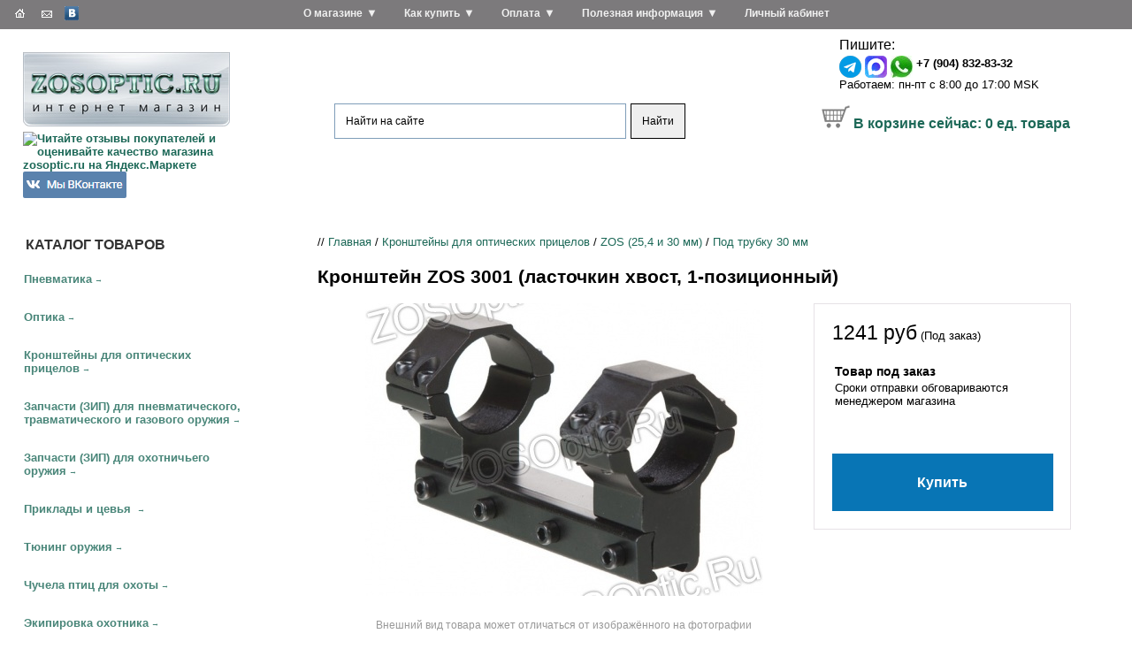

--- FILE ---
content_type: text/html; charset=windows-1251
request_url: https://www.zosoptic.ru/price/kron/d254/4596/12959.html
body_size: 20246
content:
<!DOCTYPE HTML>
<!-- saved from url=(0014)about:internet -->

<html lang="ru"><head>


<link rel="stylesheet" href="/eskimobi/eskimobi.css?3">
<script type="text/javascript" src="/eskimobi/eskimobi.js?3"></script>

<title>Кронштейн ZOS 3001 (ласточкин хвост, 1-позиционный) купить с доставкой в Москву, Санкт-Петербург и по всей России</title>
<meta http-equiv="Content-Type" content="text/html; charset=windows-1251">
<meta name="keywords" content="Кронштейн ZOS 3001 (ласточкин хвост, 1-позиционный)">
<meta name="description" content="Кронштейн ZOS 3001 (ласточкин хвост, 1-позиционный) купить с доставкой в Москву, Санкт-Петербург и другие населенные пункты России">


<link href="/_images/zstyles.css?25" rel="stylesheet" type="text/css" />
<link rel="icon" href="/favicon.ico" type="image/x-icon">
<link rel="shortcut icon" href="/favicon.ico" type="image/x-icon">

<link rel="stylesheet" href="/_images/owlcarousel/owl.carousel.min.css">
<link rel="stylesheet" href="/_images/owlcarousel/owl.theme.default.min.css">

<script src="//ajax.googleapis.com/ajax/libs/jquery/2.2.4/jquery.min.js"></script>
<script src="/_images/owlcarousel/owl.carousel.min.js"></script>

<script type="text/javascript" src="/_images/z.js?11"></script>



<link rel="stylesheet" type="text/css" href="/lightcase-2.4.2/css/lightcase.css">
<script type="text/javascript" src="/lightcase-2.4.2/js/lightcase.js"></script>

<script>
var defsearchtext='Что ищем?';
function searchfocus(area) { if (area.value==defsearchtext) {area.value='';area.style.color='#000';} }
function searchblur(area) { if (area.value=='') {area.value=defsearchtext;area.style.color='#666666';} }

function expand(divid) { if (document.getElementById('subcat_'+divid).style.display=='none' || document.getElementById('subcat_'+divid).style.display=='') { document.getElementById('subcat_'+divid).style.display='block'; document.getElementById('arrow_'+divid).innerHTML='&darr;'; } else { document.getElementById('subcat_'+divid).style.display='none'; document.getElementById('arrow_'+divid).innerHTML='&rarr;'; } return false; }
</script>



<script src="//cdn.callibri.ru/callibri.js" type="text/javascript" charset="utf-8"></script>




</head>

<body><!-- onload="ODKL.init();"-->



<table width="100%" border="0" cellpadding="0" cellspacing="0" style="height:99%;" class="page_wrapper">

 
 <tr><td height="186" id="head">
<table width="100%" border="0" cellspacing="0" cellpadding="0">
        <tr>
          <td width="25%" id="rmenublock"><div id="rmenu_logo">
<a href="/" title="ZOSOptic.Ru - интернет магазин товаров для охоты, рыбалки, спорта и отдыха"><img src="/_images/images/zosoptic_logo_single_2.jpg" width="234" height="84" border=0 alt="ZOSOptic.Ru - интернет магазин товаров для охоты, рыбалки, спорта и отдыха">
</a>
<div class="yamarket">

<a href="https://clck.yandex.ru/redir/dtype=stred/pid=47/cid=2508/*http://grade.market.yandex.ru/?id=17850&action=link" target=_blank title="Читайте отзывы покупателей и оценивайте качество магазина ZOSOptic.ru на Яндекс.Маркете"><img src="https://clck.yandex.ru/redir/dtype=stred/pid=47/cid=2505/*https://grade.market.yandex.ru/?id=17850&action=image&size=0" border="0" width="88" height="31" alt="Читайте отзывы покупателей и оценивайте качество магазина zosoptic.ru на Яндекс.Маркете" /></a>

<a href="https://vk.com/zosoptic" target=_blank title="Наша группа ВКонтакте">
<img src="/_images/vk_button_117x30.png" width="117" height="30" border=0 alt="Наша группа ВКонтакте">
</a>
</div>

</div>
             <ul id="rmenu">


<li class="rmenu_base"><a href="/horz/about-company/">О магазине</a>
&#9660;<ul class="rmenu_sub"><li><a href="/horz/about-company/allnews/">Новости</a></li><li><a href="/horz/about-company/partners/">Партнеры</a></li><li><a href="/horz/about-company/contacts/">Контакты</a></li></ul>
</li>


<li class="rmenu_base"><a href="/horz/order/">Как купить</a>
&#9660;<ul class="rmenu_sub"><li><a href="/horz/order/delivery/">Доставка</a></li><li><a href="/horz/order/guarantee/">Возврат товара</a></li><li><a href="/horz/order/condition/">Условия продажи</a></li><li><a href="/horz/order/abroad/">Зарубежным покупателям</a></li><li><a href="/horz/order/faq/">Частые вопросы</a></li></ul>
</li>


<li class="rmenu_base"><a href="/horz/payment/">Оплата</a>
&#9660;<ul class="rmenu_sub"><li><a href="/horz/payment/visa-mastercard/">Оплата заказа с помощью банковской карты Visa/MasterCard/МИР</a></li><li><a href="/horz/payment/sberbank-online/">Оплата заказа через систему Сбербанк Онлайн</a></li><li><a href="/horz/payment/svyaznoy-euroset/">Оплата заказа в отделениях связи Связной и Евросеть</a></li><li><a href="/horz/payment/electronic-money/">Оплата заказа с помощью электронных денег</a></li><li><a href="/horz/payment/mobile-phone/">Оплата заказа с мобильного телефона</a></li><li><a href="/horz/payment/qiwi-terminal/">Оплата заказа наличными в терминалах оплаты</a></li></ul>
</li>


<li class="rmenu_base"><a href="/horz/useful/">Полезная информация</a>
&#9660;<ul class="rmenu_sub"><li><a href="/horz/useful/articles/">Статьи</a></li><li><a href="/horz/useful/airgun-laws.html">Законодательство о пневматическом оружии</a></li></ul>
</li>

<li class="rmenu_base"><a href="/shop/?1563">Личный кабинет</a></li>
              
</ul>

<div id="technav"><div class="technav_inner">

<a href="/" title="В начало сайта"><img src="/_images/images/z3_03_white.gif" alt="В начало сайта" width="19" height="15" border="0"></a>
<a href="/horz/contacts/#mailform" title="Отправить сообщение"><img src="/_images/images/z3_05_white.gif" alt="Отправить сообщение" width="20" height="15" border="0"></a>


<a href="https://vk.com/zosoptic" title="Наша группа ВКонтакте" target=_blank><img src="/_images/vk.gif" alt="Наша группа ВКонтакте" width="16" height="16" border="0"></a>


</div></div>

</td>
          <td width="40%" align="center" id="headmid"><a href="/" title="ZOSOptic.Ru - интернет магазин товаров для охоты, рыбалки, спорта и отдыха"><img src="/_images/images/spacer.gif" alt="ZOSOptic.Ru - интернет магазин товаров для охоты, рыбалки, спорта и отдыха" width="1" height="1" border="0"></a>

<center>




<div class="ya-site-form ya-site-form_inited_no" onclick="return {'action':'https://www.zosoptic.ru/yasrch.html','arrow':false,'bg':'transparent','fontsize':12,'fg':'#000000','language':'ru','logo':'rb','publicname':'Поиск по ZOSOptic.Ru','suggest':true,'target':'_self','tld':'ru','type':2,'usebigdictionary':true,'searchid':2307036,'input_fg':'#000000','input_bg':'#ffffff','input_fontStyle':'normal','input_fontWeight':'normal','input_placeholder':'Найти на сайте','input_placeholderColor':'#000000','input_borderColor':'#7f9db9'}"><form action="https://yandex.ru/search/site/" method="get" target="_self" accept-charset="utf-8"><input type="hidden" name="searchid" value="2307036"/><input type="hidden" name="l10n" value="ru"/><input type="hidden" name="reqenc" value="windows-1251"/><input type="search" name="text" value=""/><input type="submit" value="Найти"/></form></div><style type="text/css">.ya-page_js_yes .ya-site-form_inited_no { display: none; }</style><script type="text/javascript">(function(w,d,c){var s=d.createElement('script'),h=d.getElementsByTagName('script')[0],e=d.documentElement;if((' '+e.className+' ').indexOf(' ya-page_js_yes ')===-1){e.className+=' ya-page_js_yes';}s.type='text/javascript';s.async=true;s.charset='utf-8';s.src=(d.location.protocol==='https:'?'https:':'http:')+'//site.yandex.net/v2.0/js/all.js';h.parentNode.insertBefore(s,h);(w[c]||(w[c]=[])).push(function(){Ya.Site.Form.init()})})(window,document,'yandex_site_callbacks');</script>


</center>



<div class="ztopadv" style="padding-top:2em;">





</div>

</td>
<td width="35%" id="authblock" align="center">
<div style="display:inline-block; width:auto; text-align:left; padding-right:1em;">

<script type="text/javascript">
function showhidedform() {
var мdform=document.getElementById('dform');
if (dform.style.display=='none') dform.style.display = 'block';
else dform.style.display = 'none';
}

function checkform(bform)
{
if (bform.callname.value=='') {alert('Поле "Имя" не заполнено');return false;}
if (bform.callphone.value=='') {alert('Поле "Номер телефона" не заполнено');return false;}
return true;
}
</script>


<div id="phonenum">

<div class="phone_up">


<div class="phone"></div>
</div>

<div class="icq">
Пишите: <div class="icq_sub">
<a href="https://t.me/+79048328332"><img border="0" align="middle" alt="" src="/telegram.png" /></a>&nbsp;<a href="https://max.ru/u/f9LHodD0cOJgFudOe_z1Mdsrp13deq3sP4BI8a3UX5_zTOkFQA1Y1tRJvJs"><img border="0" align="middle" alt="" src="/_images/maxmess.png" /></a>&nbsp;<a href="https://api.whatsapp.com/send?phone=79048328332"><img border="0" align="middle" alt="" src="/whatsapp.jpg" /></a> <nobr><b>+7 (904) 832-83-32</b></nobr><br />

<nobr>Работаем: пн-пт с 8:00 до 17:00 MSK</nobr>
</div></div>

</div>



<div class="basket"><nobr>
<img src="/_images/korzina.gif" width=32 height=26 border=0 align="baseline">&nbsp;<a href="/price/?basketcmd=show">В корзине сейчас: <span id="global_basket_count" count="0">0</span> ед. товара</a></nobr>



</div></div></td>
        </tr>

      </table>
</td></tr>


  <tr>
    <td id="page_center"><table width="100%" border="0" cellspacing="0" cellpadding="0">
        <tr>
          <td width="25%" id="catmenu"><div class="title">каталог товаров</div>









<div class="c1" id="cat_79"><a href="/price/airguns/" onclick="return (is_mobile_site ?
 expand(79) : true);" >Пневматика</a><span id="arrow_79" class="arr">&rarr;</span>

<div class="c2 " id="subcat_79">

<div class="c3">
<div><a href="/price/airguns/vintovki/">Винтовки до 3 Дж</a></div>
<div><a href="/price/airguns/pistol/">Пистолеты до 3 Дж ИМЗ</a></div>
<div><a href="/price/airguns/4852/">Пистолеты до 3 Дж Gletcher</a></div>
<div><a href="/price/airguns/pistolety-cybergun/">Пистолеты до 3 Дж Cybergun</a></div>
<div><a href="/price/airguns/pistolety-daisy/">Пистолеты до 3 Дж Daisy</a></div>
<div><a href="/price/airguns/gamo/">Пистолеты до 3 Дж Gamo</a></div>
<div><a href="/price/airguns/aniks/">Пистолеты до 3 Дж Аникс</a></div>
<div><a href="/price/airguns/3417/">Баллончики для пневматики CO2</a></div>
<div><a href="/price/airguns/3418/">Мишени для пневматики</a></div>
<div><a href="/price/airguns/pcp-airgun-pumps-and-acessories/">Насосы и аксессуары для пневматики PCP</a></div>
<div><a href="/price/airguns/3420/">Пулеулавливатели и минитиры</a></div>
<div><a href="/price/airguns/390/">Пули для пневматики (пульки)</a></div>

</div>

</div></div>




<div class="c1" id="cat_25"><a href="/price/optic/" onclick="return (is_mobile_site ?
 expand(25) : true);" >Оптика</a><span id="arrow_25" class="arr">&rarr;</span>

<div class="c2 " id="subcat_25">

<div class="c3">
<div><a href="/price/optic/Aksessuary-dlya-optiki/">Аксессуары для оптики</a></div>
<div><a href="/price/optic/binokli/">Бинокли</a></div>
<div><a href="/price/optic/Monoculars/">Монокуляры</a></div>
<div><a href="/price/optic/pricely-nochnogo-videniya/">Прицелы ночного видения</a></div>
<div><a href="/price/optic/d19/">Прицелы с трубкой 19 мм (для пневматики)</a></div>
<div><a href="/price/optic/d254_airgun/">Прицелы для пневматики (D 25,4 и 30 мм)</a></div>
<div><a href="/price/optic/d254/">Прицелы для охоты с карабином (D 25,4 и 30 мм)</a></div>
<div><a href="/price/optic/coll/">Коллиматорные прицелы</a></div>
<div><a href="/price/optic/8936/">Крышки и наглазники для оптики</a></div>
<div><a href="/price/optic/laser-range-finder/">Лазерные дальномеры</a></div>
<div><a href="/price/optic/teplovizory/">Тепловизоры</a></div>

</div>

</div></div>




<div class="c1" id="cat_1"><a href="/price/kron/" onclick="return (is_mobile_site ?
 expand(1) : true);" >Кронштейны для оптических прицелов</a><span id="arrow_1" class="arr">&rarr;</span>

<div class="c2 " id="subcat_1">

<div class="c3">
<div><a href="/price/kron/dvuh-pozicionnye-kronshtejny-kolca/">Двух-позиционные кронштейны (кольца)</a></div>
<div><a href="/price/kron/odno-pozicionnye-kronshtejny-monobloki/">Одно-позиционные кронштейны (моноблоки)</a></div>
<div><a href="/price/kron/kronshtejny-veber-25-4-i-30-mm/">Кронштейны Veber (25,4 и 30 мм)</a></div>
<div><a href="/price/kron/cz/">KOZAP, Чехия (25,4 и 30 мм)</a></div>
<div><a href="/price/kron/3122/">ВОМЗ, Россия (25,4 и 30 мм)</a></div>
<div><a href="/price/kron/cron_leapers/">Кронштейны Leapers, США (25,4 и 30 мм)</a></div>
<div><a href="/price/kron/kronshtejny-remington/">Кронштейны Remington (25,4 и 30 мм)</a></div>
<div><a href="/price/kron/cron_izhmash/">Кронштейны для карабинов Ижмаш</a></div>
<div><a href="/price/kron/3564/">НПФ &quot;ЭСТ&quot;, Тула</a></div>
<div><a href="/price/kron/d254/">ZOS (25,4 и 30 мм)</a></div>
<div><a href="/price/kron/plank/">Переходные планки</a></div>

</div>

</div></div>




<div class="c1" id="cat_426"><a href="/price/zipoth/" onclick="return (is_mobile_site ?
 expand(426) : true);" >Запчасти (ЗИП) для пневматического, травматического и газового оружия</a><span id="arrow_426" class="arr">&rarr;</span>

<div class="c2 " id="subcat_426">

<div class="c3">
<div><a href="/price/zipoth/gazovye_pruzhiny_dlya_pnevmaticheskogo_oruzhiya/">Газовые пружины для пневматики</a></div>
<div><a href="/price/zipoth/4998/">ВПО-501 (Лидер ТТ)</a></div>
<div><a href="/price/zipoth/5021/">ВПО-503 (Наган-С)</a></div>
<div><a href="/price/zipoth/5025/">ВПО-504 (АПС-М)</a></div>
<div><a href="/price/zipoth/zip-groza-horhe/">ГРОЗА, ХОРХЕ</a></div>
<div><a href="/price/zipoth/pb-4-2-osa/">ПБ-4-1, ПБ-4-2 (&quot;ОСА&quot;)</a></div>
<div><a href="/price/zipoth/17509/">МР-35М</a></div>
<div><a href="/price/zipoth/izh38/">ИЖ-38</a></div>
<div><a href="/price/zipoth/mp-341-hauda/">МР-341 (&quot;Хауда&quot;)</a></div>
<div><a href="/price/zipoth/mr_353_yarigina/">МР-353 (Пистолет Ярыгина), МР-356</a></div>
<div><a href="/price/zipoth/17655/">МР-371</a></div>
<div><a href="/price/zipoth/mp446/">МР-446 (&quot;Викинг&quot;)</a></div>
<div><a href="/price/zipoth/mp461/">МР-461 (&quot;Стражник&quot;)</a></div>
<div><a href="/price/zipoth/mp46/">МР-46M (ИЖ-46М)</a></div>
<div><a href="/price/zipoth/mp512/">МР-512 / МР-512М</a></div>
<div><a href="/price/zipoth/mp513/">МР-513М</a></div>
<div><a href="/price/zipoth/mp514/">МР-514</a></div>
<div><a href="/price/zipoth/mp53/">МР-53М (ИЖ-53М)</a></div>
<div><a href="/price/zipoth/mp-532/">МР-532</a></div>
<div><a href="/price/zipoth/zip-mr-553k/">МР-553К</a></div>
</div><div class="c3"><div><a href="/price/zipoth/zip-mr-555k/">МР-555К</a></div>
<div><a href="/price/zipoth/MP60/">МР-60 (ИЖ-60)</a></div>
<div><a href="/price/zipoth/mp61/">МР-61 (ИЖ-61)</a></div>
<div><a href="/price/zipoth/mp651/">МР-651</a></div>
<div><a href="/price/zipoth/mp654/">МР-654</a></div>
<div><a href="/price/zipoth/mp655/">МР-655</a></div>
<div><a href="/price/zipoth/4678/">МР-656</a></div>
<div><a href="/price/zipoth/17522/">МР-657К</a></div>
<div><a href="/price/zipoth/mp661/">МР-661 (&quot;Дрозд&quot;)</a></div>
<div><a href="/price/zipoth/mp-573-672/">МР-573 и МР-672</a></div>
<div><a href="/price/zipoth/MR-71/">МР-71 (ИЖ-71), МР-80, МР-81, ИЖ-70</a></div>
<div><a href="/price/zipoth/3079/">МР-78-9ТМ (&quot;ПСМыч&quot;), ИЖ-78-7,6</a></div>
<div><a href="/price/zipoth/izh79/">МР-79 (ИЖ-79) &quot;Макарыч&quot;</a></div>
<div><a href="/price/zipoth/pistolet-lebedeva-plk-mpl-plk-t/">Пистолет Лебедева (ПЛК, МПЛ, ПЛК-Т)</a></div>
<div><a href="/price/zipoth/mcm/">Пистолет Марголина МЦМ, МЦМК</a></div>
<div><a href="/price/zipoth/vintovki-crosman/">Винтовки Crosman</a></div>
<div><a href="/price/zipoth/pistolety-crosman/">Пистолеты Crosman</a></div>
<div><a href="/price/zipoth/norica/">Винтовки Norica</a></div>
<div><a href="/price/zipoth/3995/">Винтовки Gamo</a></div>
<div><a href="/price/zipoth/zip-smersh/">Винтовки и пистолеты Smersh</a></div>
</div><div class="c3"><div><a href="/price/zipoth/hatsan/">Винтовки Hatsan</a></div>
<div><a href="/price/zipoth/vintovki-stoeger/">Винтовки Stoeger</a></div>
<div><a href="/price/zipoth/puncher/">Puncher</a></div>
<div><a href="/price/zipoth/vintovki-retay/">Винтовки RETAY</a></div>
<div><a href="/price/zipoth/pistolety-blow/">Пистолеты Blow</a></div>
<div><a href="/price/zipoth/borner-spare-parts/">Пистолеты Borner</a></div>
<div><a href="/price/zipoth/4571/">Пистолеты Daisy</a></div>
<div><a href="/price/zipoth/4867/">Пистолеты Gletcher</a></div>
<div><a href="/price/zipoth/stalker-pistolety/">Пистолеты Stalker</a></div>
<div><a href="/price/zipoth/pistolety-umarex/">Пистолеты Umarex</a></div>
<div><a href="/price/zipoth/3660/">Пистолеты Аникс</a></div>
<div><a href="/price/zipoth/pistolety-zmz/">Пистолеты ЗМЗ</a></div>

</div>

</div></div>




<div class="c1" id="cat_81"><a href="/price/zip/" onclick="return (is_mobile_site ?
 expand(81) : true);" >Запчасти (ЗИП) для охотничьего оружия</a><span id="arrow_81" class="arr">&rarr;</span>

<div class="c2 selected " id="subcat_81">

<div class="c3">
<div><a href="/price/zip/Magaziny-PUFGUN-dlya-karabinov/">Магазины PUFGUN для карабинов</a></div>
<div><a href="/price/zip/mr-156/">МР-156</a></div>
<div><a href="/price/zip/18304/">Мушки</a></div>
<div><a href="/price/zip/chok/">Штатные дульные насадки для ружей ИЖ (MP)</a></div>
<div><a href="/price/zip/314/">Удлиняющие дульные насадки</a></div>
<div><a href="/price/zip/izh12/">ИЖ-12</a></div>
<div><a href="/price/zip/mp18/">МР-18 (ИЖ-18)</a></div>
<div><a href="/price/zip/4749/">ИЖ-26</a></div>
<div><a href="/price/zip/MP27/">МР-27 (ИЖ-27)</a></div>
<div><a href="/price/zip/mp39/">МР-39 (ИЖ-39)</a></div>
<div><a href="/price/zip/MP43/">МР-43 (ИЖ-43)</a></div>
<div><a href="/price/zip/3253/">ИЖ-54</a></div>
<div><a href="/price/zip/3251/">ИЖ-58</a></div>
<div><a href="/price/zip/izh-59/">ИЖ-59</a></div>
<div><a href="/price/zip/izh-81/">ИЖ-81</a></div>
<div><a href="/price/zip/izh94/">МР-94 (ИЖ-94)</a></div>
<div><a href="/price/zip/mp133/">МР-133</a></div>
<div><a href="/price/zip/mp-135/">МР-135</a></div>
<div><a href="/price/zip/MP153/">МР-153</a></div>
<div><a href="/price/zip/MP155/">МР-155</a></div>
</div><div class="c3"><div><a href="/price/zip/17520/">МР-161К</a></div>
<div><a href="/price/zip/17502/">МР-221</a></div>
<div><a href="/price/zip/mp233/">МР-233</a></div>
<div><a href="/price/zip/tigr_sok5/">Тигр (СОК-5)</a></div>
<div><a href="/price/zip/saiga12/">Сайга-12 (СОК-12)</a></div>
<div><a href="/price/zip/saiga20/">Сайга-20 (СОК-20)</a></div>
<div><a href="/price/zip/saiga223/">Сайга-223 (СОК-223)</a></div>
<div><a href="/price/zip/3513/">Сайга-308 (СОК-308)</a></div>
<div><a href="/price/zip/349/">Сайга-410 (СОК-410)</a></div>
<div><a href="/price/zip/tr3-tr9-izh-1614/">TR3, TR9, ИЖ-1614</a></div>
<div><a href="/price/zip/sok_ak-5-45/">Сайга-5,45 (СОК-АК 5,45)</a></div>
<div><a href="/price/zip/sok_ak/">Сайга-7,62 (СОК-АК)</a></div>
<div><a href="/price/zip/saiga-9/">Сайга-9</a></div>
<div><a href="/price/zip/bars-ko-4-1/">Барс (КО-4-1)</a></div>
<div><a href="/price/zip/los-ko-7-1/">Лось (КО-7-1) и Лось-9 (КО-9-1)</a></div>
<div><a href="/price/zip/sobol-bi-6-7/">Соболь (БИ-6, БИ-7)</a></div>
<div><a href="/price/zip/5132/">Бекас (РП-12,16)</a></div>
<div><a href="/price/zip/5138/">Бекас-Авто (РС-12,16)</a></div>
<div><a href="/price/zip/sok_94/">Вепрь (СОК-94,95,97)</a></div>
<div><a href="/price/zip/5115/">Винтовка Мосина (КО-91)</a></div>
</div><div class="c3"><div><a href="/price/zip/5128/">Карабин Мосина (КО-44)</a></div>
<div><a href="/price/zip/vpo-102/">ВПО-102</a></div>
<div><a href="/price/zip/vpo-205/">ВПО-205</a></div>
<div><a href="/price/zip/5037/">ОП-СКС</a></div>
<div><a href="/price/zip/toz34/">ТОЗ-34</a></div>
<div><a href="/price/zip/toz-78/">ТОЗ-78</a></div>
<div><a href="/price/zip/toz-87/">ТОЗ-87</a></div>
<div><a href="/price/zip/toz-94/">ТОЗ-94</a></div>
<div><a href="/price/zip/toz-99/">ТОЗ-99</a></div>
<div><a href="/price/zip/toz-106/">ТОЗ-106</a></div>
<div><a href="/price/zip/toz120/">ТОЗ-120</a></div>
<div><a href="/price/zip/toz-bm/">ТОЗ БМ</a></div>
<div><a href="/price/zip/mc20_01/">МЦ 20-01</a></div>
<div><a href="/price/zip/mc21_12/">МЦ 21-12</a></div>
<div><a href="/price/zip/msv-5-1-ural/">МСВ-5-1 (Урал-5-1)</a></div>
<div><a href="/price/zip/hatsan-guns/">Hatsan Escort, Hatsan Optima, Dynamic, Dynova, Xtrememax, Suprememax</a></div>
<div><a href="/price/zip/kral/">Kral M155, M156, M27</a></div>
<div><a href="/price/zip/31881/">ZASTAVA</a></div>
<div><a href="/price/zip/remington-mod-11-87/">Remington мод. 11-87</a></div>
<div><a href="/price/zip/remington-mod-1100/">Remington мод. 1100</a></div>
</div><div class="c3"><div><a href="/price/zip/altay-zip/">AKKAR Altay (Алтай), Churchill, Karatay</a></div>
<div><a href="/price/zip/benelli-oruzhie/">Benelli</a></div>
<div><a href="/price/zip/browning/">Browning</a></div>
<div><a href="/price/zip/cz452zkm/">CZ 452 ZKM / CZ-455 / CZ-512</a></div>
<div><a href="/price/zip/cz527/">CZ 527</a></div>
<div><a href="/price/zip/cz550/">CZ 550</a></div>
<div><a href="/price/zip/31878/">MAROCCHI</a></div>
<div><a href="/price/zip/31879/">Mossberg</a></div>
<div><a href="/price/zip/remington-mod-597/">Remington мод. 597</a></div>
<div><a href="/price/zip/31880/">Vero</a></div>
<div><a href="/price/zip/remington-mod-700/">Remington мод. 700</a></div>
<div><a href="/price/zip/remington-mod-7400/">Remington мод. 7400</a></div>
<div><a href="/price/zip/remington-mod-7600/">Remington мод. 7600</a></div>
<div><a href="/price/zip/remington-mod-870/">Remington мод. 870</a></div>

</div>

</div></div>




<div class="c1" id="cat_115635"><a href="/price/priklady-i-cevya/" onclick="return (is_mobile_site ?
 expand(115635) : true);" >Приклады и цевья </a><span id="arrow_115635" class="arr">&rarr;</span>

<div class="c2 " id="subcat_115635">

<div class="c3">
<div><a href="/price/priklady-i-cevya/tigr-cok5/">Тигр СОК 5</a></div>
<div><a href="/price/priklady-i-cevya/mr-18-izh-18/">ИЖ 18, МР 18</a></div>
<div><a href="/price/priklady-i-cevya/iz-26-izh-54/">ИЖ 26, ИЖ 54</a></div>
<div><a href="/price/priklady-i-cevya/mr-27-izh-27/">ИЖ 27, МР 27</a></div>
<div><a href="/price/priklady-i-cevya/izh-38-izh-38/">ИЖ 38, МР 38</a></div>
<div><a href="/price/priklady-i-cevya/izh-43-izh-43/">ИЖ 43, МР 43</a></div>
<div><a href="/price/priklady-i-cevya/mr-133/">МР 133</a></div>
<div><a href="/price/priklady-i-cevya/mr-153/">МР 153</a></div>
<div><a href="/price/priklady-i-cevya/mr-155/">МР 155</a></div>
<div><a href="/price/priklady-i-cevya/mr-233/">МР 233</a></div>
<div><a href="/price/priklady-i-cevya/mr-512/">МР 512</a></div>
<div><a href="/price/priklady-i-cevya/mc-20-01/">МЦ 20-01</a></div>
<div><a href="/price/priklady-i-cevya/mc-21-12/">МЦ 21-12</a></div>
<div><a href="/price/priklady-i-cevya/lozha-op-sks/">ОП-СКС</a></div>
<div><a href="/price/priklady-i-cevya/toz-34/">ТОЗ 34</a></div>

</div>

</div></div>




<div class="c1" id="cat_25840"><a href="/price/tuning-oruzhiya/" onclick="return (is_mobile_site ?
 expand(25840) : true);" >Тюнинг оружия</a><span id="arrow_25840" class="arr">&rarr;</span>

<div class="c2 " id="subcat_25840">

<div class="c3">
<div><a href="/price/tuning-oruzhiya/DTK-i-plamegasiteli/">ДТК и пламегасители</a></div>
<div><a href="/price/tuning-oruzhiya/priklad-izh-81/">Складные и телескопические приклады для ружей ИЖ-81</a></div>
<div><a href="/price/tuning-oruzhiya/Tyuning-dlya-MR-133-MR-153/">Складные и телескопические приклады для ружей МР-153, МР-133</a></div>
<div><a href="/price/tuning-oruzhiya/Tyuning-dlya-MR-135-MR-155_/">Складные и телескопические приклады для ружей МР-155, МР-135</a></div>
<div><a href="/price/tuning-oruzhiya/Tyuning-dlya-Saygi-12-20-410/">Складные и телескопические приклады для Сайги-12, Сайги-20, Сайги-410</a></div>
<div><a href="/price/tuning-oruzhiya/Soshki/">Сошки</a></div>
<div><a href="/price/tuning-oruzhiya/Tyuning-dlya-Armsan-i-Kral/">Тюнинг для Hatsan, Armsan и Kral</a></div>
<div><a href="/price/tuning-oruzhiya/tyuning-dlya-mossberg/">Тюнинг для Mossberg</a></div>
<div><a href="/price/tuning-oruzhiya/Tyuning-dlya-Remington/">Тюнинг для Remington</a></div>
<div><a href="/price/tuning-oruzhiya/Tyuning-dlya-AK-Sajga-Vepr/">Тюнинг для АК, Сайга, Вепрь</a></div>
<div><a href="/price/tuning-oruzhiya/Tyuning-dlya-AKM-i-modifikacij/">Тюнинг для АКМ и модификаций</a></div>
<div><a href="/price/tuning-oruzhiya/Tyuning-dlya-bekas/">Тюнинг для Бекас</a></div>
<div><a href="/price/tuning-oruzhiya/Tyuning-dlya-SVD-Tigr/">Тюнинг для СВД, Тигр</a></div>
<div><a href="/price/tuning-oruzhiya/Tyuning-dlya-SKS/">Тюнинг для СКС</a></div>

</div>

</div></div>




<div class="c1" id="cat_4654"><a href="/price/4654/" onclick="return (is_mobile_site ?
 expand(4654) : true);" >Чучела птиц для охоты</a><span id="arrow_4654" class="arr">&rarr;</span>

<div class="c2 " id="subcat_4654">

<div class="c3">
<div><a href="/price/4654/4740/">Пластиковые чучела</a></div>
<div><a href="/price/4654/4742/">Полукорпусные чучела</a></div>
<div><a href="/price/4654/4741/">Резиновые чучела</a></div>
<div><a href="/price/4654/soft/">Сминаемые чучела</a></div>
<div><a href="/price/4654/fljugera/">Флюгера</a></div>
<div><a href="/price/4654/31776/">Чучела из пенопласта и полистирола</a></div>

</div>

</div></div>




<div class="c1" id="cat_96"><a href="/price/dress/" onclick="return (is_mobile_site ?
 expand(96) : true);" >Экипировка охотника</a><span id="arrow_96" class="arr">&rarr;</span>

<div class="c2 " id="subcat_96">

<div class="c3">
<div><a href="/price/dress/other/">Засидки, накидки</a></div>
<div><a href="/price/dress/6743/">Камуфляжные ленты</a></div>
<div><a href="/price/dress/case/">Кейсы, кофры, саквояжи</a></div>
<div><a href="/price/dress/sheath/">Ножны</a></div>
<div><a href="/price/dress/154/">Оружейные ремни</a></div>
<div><a href="/price/dress/decoy/">Охотничьи манки</a></div>
<div><a href="/price/dress/patr/">Патронташи</a></div>
<div><a href="/price/dress/podsumki/">Подсумки</a></div>
<div><a href="/price/dress/lap-belts/">Поясные ремни, портупеи</a></div>
<div><a href="/price/dress/other-hunting-equipment/">Прочая экипировка</a></div>
<div><a href="/price/dress/4301/">Рюкзаки, ранцы, сумки</a></div>
<div><a href="/price/dress/sleepbag/">Спальные мешки, коврики, принадлежности</a></div>
<div><a href="/price/dress/4348/">Средства маскировки</a></div>
<div><a href="/price/dress/cover/">Чехлы</a></div>
<div><a href="/price/dress/gbag/">Ягдташи</a></div>

</div>

</div></div>




<div class="c1" id="cat_2169"><a href="/price/clean/" onclick="return (is_mobile_site ?
 expand(2169) : true);" >Чистка оружия. Уход за ружьями</a><span id="arrow_2169" class="arr">&rarr;</span>

<div class="c2 " id="subcat_2169">

<div class="c3">
<div><a href="/price/clean/3546/">Ерши для чистки оружия</a></div>
<div><a href="/price/clean/3610/">Змейки и гибкие шомполы для чистки оружия</a></div>
<div><a href="/price/clean/Instrumenty/">Инструменты</a></div>
<div><a href="/price/clean/3547/">Наборы для чистки оружия</a></div>
<div><a href="/price/clean/18288/">Патчи для чистки оружия</a></div>
<div><a href="/price/clean/4058/">Смазки для оружия</a></div>
<div><a href="/price/clean/sredstva_vodoottalkivayushchie_/">Средства водоотталкивающие </a></div>
<div><a href="/price/clean/3548/">Средства для воронения оружия</a></div>
<div><a href="/price/clean/4043/">Средства для чистки и защиты оружия</a></div>
<div><a href="/price/clean/3549/">Уход за деревом</a></div>
<div><a href="/price/clean/4040/">Уход за оптикой</a></div>
<div><a href="/price/clean/4049/">Фальшпатроны, заглушки для стволов</a></div>

</div>

</div></div>




<div class="c1" id="cat_1888"><a href="/price/holster/" onclick="return (is_mobile_site ?
 expand(1888) : true);" >Кобуры</a><span id="arrow_1888" class="arr">&rarr;</span>

<div class="c2 " id="subcat_1888">

<div class="c3">
<div><a href="/price/holster/1887/">Кобуры скрытого ношения</a></div>
<div><a href="/price/holster/383/">Наплечные кобуры</a></div>
<div><a href="/price/holster/3527/">Набедренные кобуры</a></div>
<div><a href="/price/holster/1886/">Поясные кобуры</a></div>

</div>

</div></div>




<div class="c1" id="cat_3634"><a href="/price/3634/" onclick="return (is_mobile_site ?
 expand(3634) : true);" >Комплекты экипировки для охотника</a><span id="arrow_3634" class="arr">&rarr;</span>

<div class="c2 " id="subcat_3634">

<div class="c3">
<div><a href="/price/3634/4347/">«Green Way»</a></div>
<div><a href="/price/3634/4343/">«Зима-Элита»</a></div>
<div><a href="/price/3634/4342/">«Король леса»</a></div>
<div><a href="/price/3634/4346/">«Хольстер-Стандарт»</a></div>
<div><a href="/price/3634/4345/">«Хольстер-Эконом»</a></div>
<div><a href="/price/3634/4344/">«Хольстер»</a></div>
<div><a href="/price/3634/carskaja-ohota/">«Царская охота»</a></div>

</div>

</div></div>




<div class="c1" id="cat_3809"><a href="/price/wear/" onclick="return (is_mobile_site ?
 expand(3809) : true);" >Одежда и обувь</a><span id="arrow_3809" class="arr">&rarr;</span>

<div class="c2 " id="subcat_3809">

<div class="c3">
<div><a href="/price/wear/3978/">Брюки, комбинезоны</a></div>
<div><a href="/price/wear/3982/">Головные уборы: кепки, панамы, шапки, шлем-маски, шарфы</a></div>
<div><a href="/price/wear/3894/">Костюмы</a></div>
<div><a href="/price/wear/3977/">Куртки</a></div>
<div><a href="/price/wear/3963/">Плащи, дождевики</a></div>
<div><a href="/price/wear/3984/">Обувь</a></div>
<div><a href="/price/wear/3983/">Рукавицы, перчатки, носки</a></div>
<div><a href="/price/wear/3981/">Джемперы, свитеры</a></div>
<div><a href="/price/wear/3979/">Жилеты</a></div>
<div><a href="/price/wear/3980/">Бельевой трикотаж</a></div>
<div><a href="/price/wear/Importnaja_odezhda/">Импортная одежда</a></div>

</div>

</div></div>




<div class="c1" id="cat_4560"><a href="/price/4560/" onclick="return (is_mobile_site ?
 expand(4560) : true);" >Туризм</a><span id="arrow_4560" class="arr">&rarr;</span>

<div class="c2 " id="subcat_4560">

<div class="c3">
<div><a href="/price/4560/germomeshki-i-germoryukzaki/">Гермомешки и герморюкзаки</a></div>
<div><a href="/price/4560/protection-against-insects/">Защита от насекомых, репелленты</a></div>
<div><a href="/price/4560/mebel_dlya_pohodov_i_piknikov_stulya_stoly_krovati/">Мебель для походов и пикников. Стулья, столы, кровати</a></div>
<div><a href="/price/4560/spalnye-meshki-i-kovriki/">Спальные мешки и коврики</a></div>
<div><a href="/price/4560/fonariki/">Фонари</a></div>
<div><a href="/price/4560/campingaz/">Кемпинггаз (походное газовое оборудование)</a></div>
<div><a href="/price/4560/pohodnaya-posuda/">Походная посуда</a></div>
<div><a href="/price/4560/food/">Походное питание</a></div>
<div><a href="/price/4560/tools/">Походные инструменты и приспособления</a></div>
<div><a href="/price/4560/4685/">Палатки</a></div>
<div><a href="/price/4560/survival-equipment/">Снаряжение для выживания</a></div>
<div><a href="/price/4560/therm/">Термосы с металлической колбой</a></div>

</div>

</div></div>




<div class="c1" id="cat_20240"><a href="/price/parts-for-boat-motors/" onclick="return (is_mobile_site ?
 expand(20240) : true);" >Запчасти для лодочных моторов</a><span id="arrow_20240" class="arr">&rarr;</span>

<div class="c2 " id="subcat_20240">

<div class="c3">
<div><a href="/price/parts-for-boat-motors/benzobaki-shlangi-prochee/">Бензобаки, шланги и прочее</a></div>
<div><a href="/price/parts-for-boat-motors/grebnye-vinty/">Гребные винты</a></div>
<div><a href="/price/parts-for-boat-motors/zapchasti-zongshen/">Моторы ZONGSHEN</a></div>
<div><a href="/price/parts-for-boat-motors/zapchasti-veterok/">Моторы Ветерок-8 и Ветерок-12</a></div>
<div><a href="/price/parts-for-boat-motors/zapchasti-vihr/">Моторы Вихрь</a></div>
<div><a href="/price/parts-for-boat-motors/zapchasti-salut/">Моторы Салют</a></div>
<div><a href="/price/parts-for-boat-motors/svechi-zazhiganiya/">Свечи зажигания</a></div>

</div>

</div></div>




<div class="c1" id="cat_22273"><a href="/price/zapchasti-dlya-mopedov-sssr/" onclick="return (is_mobile_site ?
 expand(22273) : true);" >Запчасти для мопедов СССР</a><span id="arrow_22273" class="arr">&rarr;</span>

<div class="c2 " id="subcat_22273">

<div class="c3">
<div><a href="/price/zapchasti-dlya-mopedov-sssr/zapchasti-dlya-drugih-mopedov-sssr/">Запчасти для других мопедов СССР</a></div>
<div><a href="/price/zapchasti-dlya-mopedov-sssr/zapchasti-dlya-mopeda-zid-50-pilot/">Запчасти для мопеда ЗиД-50 Пилот</a></div>
<div><a href="/price/zapchasti-dlya-mopedov-sssr/zapchasti-dlya-mopeda-karpaty/">Запчасти для мопеда Карпаты</a></div>
<div><a href="/price/zapchasti-dlya-mopedov-sssr/zapchasti-dlya-mopedov-riga/">Запчасти для мопедов Рига</a></div>

</div>

</div></div>




<div class="c1" id="cat_58082"><a href="/price/zapchasti-dlya-motocyklov-sssr/" onclick="return (is_mobile_site ?
 expand(58082) : true);" >Запчасти для мотоциклов СССР</a><span id="arrow_58082" class="arr">&rarr;</span>

<div class="c2 " id="subcat_58082">

<div class="c3">
<div><a href="/price/zapchasti-dlya-motocyklov-sssr/izh-planeta/">Запчасти для мотоциклов ИЖ Планета, ИЖ Планета Спорт</a></div>

</div>

</div></div>




<div class="c1" id="cat_24462"><a href="/price/zapchasti-dlya-snegohodov/" onclick="return (is_mobile_site ?
 expand(24462) : true);" >Запчасти для снегоходов</a><span id="arrow_24462" class="arr">&rarr;</span>

<div class="c2 " id="subcat_24462">

<div class="c3">
<div><a href="/price/zapchasti-dlya-snegohodov/dvigateli-lifan-2V77F-2V78F-v-sbore-dlya-burana/">Двигатели Lifan 2V78F / 2V80F / 2V90F в сборе (адаптированные для Бурана)</a></div>
<div><a href="/price/zapchasti-dlya-snegohodov/zapchasti-dlya-dvigateley-lifan-2V77F-2V78F-dlya-burana/">Запчасти для двигателей Lifan 2V77F / 2V78F (для Бурана)</a></div>
<div><a href="/price/zapchasti-dlya-snegohodov/zapchasti-dlya-snegohoda-buran/">Запчасти для снегохода Буран</a></div>
<div><a href="/price/zapchasti-dlya-snegohodov/zapchasti-dlya-snegohoda-rys/">Запчасти для снегохода Рысь</a></div>
<div><a href="/price/zapchasti-dlya-snegohodov/zapchasti-dlya-snegohoda-taiga/">Запчасти для снегохода Тайга</a></div>
<div><a href="/price/zapchasti-dlya-snegohodov/zapchasti-dlya-snegohodov-snowfox/">Запчасти для снегоходов SnowFox / Motoland S2 / Ekonik / T-200 (разборная рама, круглая фара)</a></div>
<div><a href="/price/zapchasti-dlya-snegohodov/zapchasti-dlya-snegohodov-snowmax/">Запчасти для снегоходов SnowMax / Motoland S1 / ABM Wind200 (неразборная рама, фигурная фара)</a></div>
<div><a href="/price/zapchasti-dlya-snegohodov/remni-variatora-dlya-snegohodov/">Ремни вариатора для снегоходов</a></div>

</div>

</div></div>




<div class="c1" id="cat_12529"><a href="/price/sale/">РАСПРОДАЖА</a> </div>




<div class="c1" id="cat_3625"><a href="/price/slingshot/" onclick="return (is_mobile_site ?
 expand(3625) : true);" >Арбалеты, луки, рогатки</a><span id="arrow_3625" class="arr">&rarr;</span>

<div class="c2 " id="subcat_3625">

<div class="c3">
<div><a href="/price/slingshot/arbalets/">Арбалеты и сопутствующие товары</a></div>
<div><a href="/price/slingshot/luki/">Луки и сопутствующие товары</a></div>
<div><a href="/price/slingshot/norin/">Рогатки и тетивы</a></div>
<div><a href="/price/slingshot/SHCHity-streloulavlivateli/">Щиты-стрелоулавливатели</a></div>

</div>

</div></div>




<div class="c1" id="cat_3585"><a href="/price/3585/">Лазерные целеуказатели (ЛЦУ)</a> </div>




<div class="c1" id="cat_4605"><a href="/price/4605/" onclick="return (is_mobile_site ?
 expand(4605) : true);" >Лодки и аксессуары к ним</a><span id="arrow_4605" class="arr">&rarr;</span>

<div class="c2 " id="subcat_4605">

<div class="c3">
<div><a href="/price/4605/lodki-pvh-grebnye/">Лодки ПВХ надувные гребные</a></div>
<div><a href="/price/4605/lodki-pvh-s-trancem-pod-motor/">Лодки ПВХ надувные с транцем под мотор</a></div>
<div><a href="/price/4605/spasatelnye-sredstva/">Спасательные средства</a></div>

</div>

</div></div>




<div class="c1" id="cat_9360"><a href="/price/lyzhi-sanki-snegostipy/" onclick="return (is_mobile_site ?
 expand(9360) : true);" >Лыжи, санки, снегоступы и аксессуары к ним</a><span id="arrow_9360" class="arr">&rarr;</span>

<div class="c2 " id="subcat_9360">

<div class="c3">
<div><a href="/price/lyzhi-sanki-snegostipy/lyzhi/">Лыжи</a></div>
<div><a href="/price/lyzhi-sanki-snegostipy/aksessuary-lyzhi/">Аксессуары для лыж</a></div>
<div><a href="/price/lyzhi-sanki-snegostipy/snegostupy/">Снегоступы, ледоступы</a></div>

</div>

</div></div>




<div class="c1" id="cat_9164"><a href="/price/makety-mmg/" onclick="return (is_mobile_site ?
 expand(9164) : true);" >Макеты массо-габаритные</a><span id="arrow_9164" class="arr">&rarr;</span>

<div class="c2 " id="subcat_9164">

<div class="c3">
<div><a href="/price/makety-mmg/makety-mmg-pistoletov/">ММГ пистолеты/пистолеты-пулеметы</a></div>
<div><a href="/price/makety-mmg/makety-mmg-avtomatov/">ММГ автоматы</a></div>
<div><a href="/price/makety-mmg/makety-mmg-vintovky/">ММГ винтовки/карабины</a></div>
<div><a href="/price/makety-mmg/makety-mmg-pulemetov/">ММГ пулеметы</a></div>

</div>

</div></div>




<div class="c1" id="cat_4770"><a href="/price/knife/" onclick="return (is_mobile_site ?
 expand(4770) : true);" >Ножи</a><span id="arrow_4770" class="arr">&rarr;</span>

<div class="c2 " id="subcat_4770">

<div class="c3">
<div><a href="/price/knife/vorsma/">Ворсма</a></div>
<div><a href="/price/knife/18224/">Ножи Окские (г.Павлово)</a></div>
<div><a href="/price/knife/4822/">Златоуст</a></div>
<div><a href="/price/knife/nozhy-desperado/">Ножи &quot;Desperado&quot; (Китай)</a></div>
<div><a href="/price/knife/nozhy-helle/">Ножи &quot;Helle&quot; (Норвегия)</a></div>
<div><a href="/price/knife/nozhy-magnum-by-boker/">Ножи &quot;Magnum&quot; by Boker (складные)</a></div>
<div><a href="/price/knife/nozhy-mora/">Ножи &quot;Mora&quot; (Швеция)</a></div>
<div><a href="/price/knife/nozhy-ontario-knives/">Ножи &quot;Ontario Knives&quot; (складные)</a></div>
<div><a href="/price/knife/nozhy-opinel/">Ножи &quot;Opinel&quot; (Франция)</a></div>
<div><a href="/price/knife/nozhy-sanrenmu/">Ножи &quot;SanRenMu&quot; (складные)</a></div>
<div><a href="/price/knife/tochilky-multyinstrument/">Точилки, мультиинструменты</a></div>

</div>

</div></div>




<div class="c1" id="cat_9551"><a href="/price/podvodnie-ruzhja/" onclick="return (is_mobile_site ?
 expand(9551) : true);" >Подводные ружья и запчасти (ЗИП)</a><span id="arrow_9551" class="arr">&rarr;</span>

<div class="c2 " id="subcat_9551">

<div class="c3">
<div><a href="/price/podvodnie-ruzhja/podvodnie-ruzhja-/">Подводные ружья</a></div>
<div><a href="/price/podvodnie-ruzhja/zip-podvonie-ruzhja/">Запчасти (ЗИП) для подводного оружия</a></div>

</div>

</div></div>




<div class="c1" id="cat_3639"><a href="/price/3639/" onclick="return (is_mobile_site ?
 expand(3639) : true);" >Пристрелка оружия. Стрельба по тарелкам</a><span id="arrow_3639" class="arr">&rarr;</span>

<div class="c2 " id="subcat_3639">

<div class="c3">
<div><a href="/price/3639/Strelkovye-naushniki/">Стрелковые наушники</a></div>
<div><a href="/price/3639/Strelkovye-ochki/">Стрелковые очки</a></div>
<div><a href="/price/3639/lazernaya-pristrelka/">Лазерные пристрелочные устройства (ЛПУ)</a></div>
<div><a href="/price/3639/lazernie-patrony/">Лазерные патроны</a></div>
<div><a href="/price/3639/stanki-pristrelochnye/">Станки пристрелочные</a></div>
<div><a href="/price/3639/ustroystva-zapuska-mishe/">Устройства для запуска мишеней</a></div>
<div><a href="/price/3639/chronograph/">Хронографы (измерители скорости пули)</a></div>

</div>

</div></div>




<div class="c1" id="cat_536"><a href="/price/other/" onclick="return (is_mobile_site ?
 expand(536) : true);" >Прочее</a><span id="arrow_536" class="arr">&rarr;</span>

<div class="c2 " id="subcat_536">

<div class="c3">
<div><a href="/price/other/aksessuary-dlya-pnevmatiki/">Аксессуары для пневматики</a></div>
<div><a href="/price/other/3638/">Барометры</a></div>
<div><a href="/price/other/gorny/">Горны</a></div>
<div><a href="/price/other/zashhita/">Защита</a></div>
<div><a href="/price/other/books/">Книги об оружии и охоте</a></div>
<div><a href="/price/other/compas/">Компасы, курвиметры</a></div>
<div><a href="/price/other/6680/">Ложболванки</a></div>
<div><a href="/price/other/lopaty/">Лопаты</a></div>
<div><a href="/price/other/socks-in-can/">Носки в консервной банке (подарок, сувенир)</a></div>
<div><a href="/price/other/6692/">Сошки</a></div>
<div><a href="/price/other/3635/">Сувенирная продукция</a></div>
<div><a href="/price/other/uchebnije-plakaty/">Учебные плакаты</a></div>
<div><a href="/price/other/3705/">Фляжки</a></div>
<div><a href="/price/other/box/">Футляры под оружие</a></div>
<div><a href="/price/other/jelementy-pitanija/">Элементы питания</a></div>

</div>

</div></div>




<div class="c1" id="cat_4548"><a href="/price/4548/" onclick="return (is_mobile_site ?
 expand(4548) : true);" >Радиостанции</a><span id="arrow_4548" class="arr">&rarr;</span>

<div class="c2 " id="subcat_4548">

<div class="c3">
<div><a href="/price/4548/4575/">Рации Alan</a></div>
<div><a href="/price/4548/4577/">Рации Midland</a></div>

</div>

</div></div>




<div class="c1" id="cat_1722"><a href="/price/ammunition/" onclick="return (is_mobile_site ?
 expand(1722) : true);" >Снаряжение патронов</a><span id="arrow_1722" class="arr">&rarr;</span>

<div class="c2 " id="subcat_1722">

<div class="c3">
<div><a href="/price/ammunition/gilzi/">Гильзы</a></div>
<div><a href="/price/ammunition/zakrutki/">Закрутки, приспособления</a></div>
<div><a href="/price/ammunition/korobki-dlya-patronov/">Коробки для патронов</a></div>
<div><a href="/price/ammunition/puli-gladkostvol/">Пули гладкоствольные</a></div>
<div><a href="/price/ammunition/pyzi/">Пыжи</a></div>

</div>

</div></div>




<div class="c1" id="cat_6775"><a href="/price/strikeball/" onclick="return (is_mobile_site ?
 expand(6775) : true);" >Страйкбол</a><span id="arrow_6775" class="arr">&rarr;</span>

<div class="c2 " id="subcat_6775">

<div class="c3">
<div><a href="/price/strikeball/zapchasti_dlya_strajkbola/">Запчасти для страйкбола</a></div>
<div><a href="/price/strikeball/avtomaty/">Страйкбольные автоматы</a></div>
<div><a href="/price/strikeball/pistolety/">Страйкбольные пистолеты</a></div>
<div><a href="/price/strikeball/shariki/">Шарики для страйкбола</a></div>

</div>

</div></div>





<p>&nbsp;</p>
<p>&nbsp;</p>
<p>&nbsp;</p>
<p>&nbsp;</p>


</td>
          <td width="75%" id="content"  valign="top">

<!--<table width="90%" cellpadding=0 cellspacing=0 border=0>
<tr><td  itemscope itemtype="http://schema.org/Product" valign="top">-->





<div class="path" >

// 
<span ><a  title="Главная" href="/"><span >Главная</span></a></span>

 / 
<span >
<a  title="Кронштейны для оптических прицелов" href="/price/kron/"><span >Кронштейны для оптических прицелов</span></a></span>
 / 
<span >
<a  title="ZOS (25,4 и 30 мм)" href="/price/kron/d254/"><span >ZOS (25,4 и 30 мм)</span></a></span>
 / 
<span >
<a  title="Под трубку 30 мм" href="/price/kron/d254/#4596"><span >Под трубку 30 мм</span></a></span>
</div>


<!-- SI start -->



<h1 >Кронштейн ZOS 3001 (ласточкин хвост, 1-позиционный)</h1>







<table width="100%" cellpadding=4 cellspacing=0 border=0>
<tr><td align="center" width="70%">


<img  src="/_files/imguploads/theCatalog/19812.jpg" width="450" height="331" border=0 alt="Кронштейн ZOS 3001 (ласточкин хвост, 1-позиционный)" hspace=4><p class="big_photo_reminder">Внешний вид товара может отличаться от изображённого на фотографии</p>


</td><td valign="top">


<script>
var GoodID = 12959;
var GoodCount = 0;
</script>

<div id="buyblock"><div class="buyblock_inner">
 
<span class="price" ><span >

                   1241 </span><span>руб</span>



 <nobr>(Под заказ)</nobr>
</span>


<div class="buyblock_state">Товар под заказ</div>
<div class="buyblock_delivery">Сроки отправки обговариваются менеджером магазина</div>

<div id="buyblock_buttons">
<form action="/price/"><input type="hidden" name="basketcmd" value="show"><button id="button_order_ajax" class="initial">Перейти в корзину</button></form><form action='/price/kron/d254/4596/12959.html' method="post"><input type="hidden" name="basketcmd" value="add"><input type="hidden" name="basketitem_id" value="12959"><input type="hidden" name="basketcount" value="1"><button id="button_order_ajax_add" class="initial" onmousedown="">Купить</button></form>
</div>

</div></div>


<script>
if (GoodCount>0) 
{
$('#button_order_ajax').html('В корзине '+GoodCount+' шт.'+'<div>Перейти</div>');
$('#button_order_ajax').removeClass('initial');
$('#button_order_ajax').addClass('processed');
$('#button_order_ajax_add').removeClass('initial');
$('#button_order_ajax_add').addClass('processed');
$('#button_order_ajax_add').html('+1 шт.');
}
</script>


<!--a class="popup-link-1" href="">Click me</a-->
 


<script>
function CheckNotifyForm(theform) { if (theform.notify_email.value.match(/^([^@ ]+)@([^@ ]+)$/)==null) {alert('Введен некорректный адрес E-mail'); return false;} return true; }
</script>


<div class="popup-box popup-box-float" id="popup-box-1">
    <div class="close">X</div>
    <div class="top">
        <h2>Узнать о поступлении товара:</h2>
    </div>
    <div class="bottom">
Введите свой адрес электронной почты и Вам придёт письмо когда этот товар появится в продаже.
<form action="/price/kron/d254/4596/12959.html?watchcmd=add&watchitem_id=12959" method="post" name="notifyform" onsubmit="return CheckNotifyForm(this);">
<input type="hidden" name="__csrf" value="02800b6186ba15b263600e2bd518d3d4">
<p>E-mail: <input type="text" name="notify_email" value="" size=40 onblur="savefield(this);"></p>
<button id="button_report_ajax">Узнать о поступлении</button>
</form>
    </div>
</div>

<script>restoreFields("notifyform");</script>

</td></tr></table>
<div id="siteheart1">

<div class="tabs">
    <ul class="selector">
        <li class="active">Описание</li>
        <li>Оплата и доставка</li>
        <li>Гарантия</li>
        <li class="share"><img src="/_images/share_icon.png" width=16 height=16 alt="Поделиться"></li>
    </ul>

<div>

<div>
<span ><p>Производитель: <a href="/horz/articles/2.html">Nantong Universal Optical Instrument Co.,Ltd</a></p>

<p>Технические характеристики кронштейна ZOS 3001</p>

<table border="0" cellpadding="0" cellspacing="0" id="spectable" style="width:643px">
	<tbody>
		<tr>
			<th>&nbsp;Посадочная база&nbsp;</th>
			<th>&nbsp;Диаметр колец,<br />
			мм<br />
			&nbsp;</th>
			<th>Кол-во винтов<br />
			для крепления прицела&nbsp;</th>
			<th>Прямая видимость (да/нет)</th>
			<th>Высота от верха посадочной базы до оси прицела,<br />
			&nbsp;мм</th>
			<th>Масса, кг</th>
		</tr>
		<tr>
			<td>Ласточкин хвост,<br />
			10 мм</td>
			<td>30</td>
			<td>2</td>
			<td>да</td>
			<td>35,5</td>
			<td>-</td>
		</tr>
	</tbody>
</table>

<p><br />
Длина кронштейна 100 мм, кольца проклеены изнутри противоскользящей тканью. В комплект входит ключ-шестигранник для затяжки винтов.</p>

<p>Материал изготовления кронштейна ZOS3001 - алюминиевый сплав.</p>

<p>Смотрите также:</p>

<ul>
	<li><a href="/price/kron/d254/#4596">Кронштейны ZOS диаметр 30 мм </a></li>
	<li><a href="/price/kron/d254/#4595">Кронштейны ZOS диаметр 25,4 мм </a></li>
	<li><a href="/price/kron/">Другие кронштейны для оптических прицелов</a></li>
</ul>
</span>
<p >Производство: <span >ZOS,  Китай</span></p></div>

<div>
<h2>Доставка заказа</h2>
<p>Мы отправляем заказы при помощи Почты России, служб доставки СДЭК и Boxberry. Минимальная стоимость доставки в нашем магазине 280 рублей.</p>

<p>При обработке заказа наш менеджер предложит оптимальный способ доставки заказа с учётом Ваших пожеланий и рассчитает его стоимость. После отправки заказа в течении 3-4 дней Вам по электронной почте и SMS будет сообщен почтовый идентификатор отправления. Также, Вам придёт уведомление когда заказ прибудет в Ваш город и будет готов к выдаче.</p>

<p>Упаковка товара: воздушно пузырьковая пленка, картон. Отправка товара: в почтовых пакетах, в картонных коробках.</p>

<a href="/horz/order/delivery/" target=_blank>Подробнее о доставке</a>

<h2>Оплата заказа</h2>

<p>Полную стоимость заказа Вы сможете узнать после обработки заказа менеджером магазина.</p>

<p>Магазин ZosOptic.Ru работает на условиях:
<ul>
<li>полная предоплата товара и услуг по его доставке;</li>
<li>наложенный платеж - оплата товара и услуг по его доставке при получении заказа в почтовом отделении или в службе доставки. Оплата заказов наложенным платежом возможна для заказов стоимостью от 1000 до 6000 рублей.</li>
</ul>
</p>

<p>Способы предоплаты заказа:
<ul>
<li>пластиковой картой Visa, MasterCard, МИР;</li>
<li>электронным кошельком Яндекс.Деньги, QIWI, Элекснет, Единый кошелек;</li>
<li>через интернет-банк Альфа Банк, Промсвязьбанк, Бинбанк и другие;</li>
<li>с баланса своего сотового телефона, подключенного к операторам МТС, Билайн, Теле2;</li>
<li>через салоны связи Евросеть и Связной;
<li>через банк, по выставленной Вам квитанции.</li>
</ul>
</p>

<a href="/horz/payment/" target=_blank>Подробнее об оплате</a>
</div>

<div>
<h2>Возврат товара</h2>

<p>Если Вы получили товар низкого качества, либо товар не соответствует описанию — Вы можете вернуть его продавцу и получить обратно стоимость такого товара.</p>
<p>Если товар качественный, но по каким-то причинам он Вас не устраивает — Вы можете отказаться от заказанного товара в течение 7 дней после получения.<p>
<a href="/horz/order/guarantee/">Подробнее о возврате товара</a>
</div>


<div>
<div id="sharebuttons">Поделиться ссылкой: 
<script src="//yastatic.net/es5-shims/0.0.2/es5-shims.min.js" async="async" charset="utf-8"></script>
<script src="//yastatic.net/share2/share.js" async="async" charset="utf-8"></script>
<div class="ya-share2" data-services="vkontakte,odnoklassniki,moimir,whatsapp,telegram"></div>
</div>
</div>

</div>            

</div> 












<div id="buyalso">

<div class="title"><a href="/price/kron/d254/#4596">Другие товары раздела &laquo;Под трубку 30 мм&raquo;
</a></div>

<div class="buyalso_cell">

<div class="buyalso_cell_img"><a href="/price/kron/d254/4596/12960.html" title="Кронштейн ZOS 3005 (Вивер/Пикатини, 1-позиционный, с прямой видимостью)"><img src="/_files/imguploads/theCatalog/19816.jpg" width=150 height=112 alt="Кронштейн ZOS 3005 (Вивер/Пикатини, 1-позиционный, с прямой видимостью)" border=0></a></div>

<div class="buyalso_cell_link"><a href="/price/kron/d254/4596/12960.html">Кронштейн ZOS 3005 (Вивер/Пикатини,...</a></div>

<div class="buyalso_cell_price"><span style="color: #000">867,00 руб.</span></div>

</div>
<div class="buyalso_cell">

<div class="buyalso_cell_img"><a href="/price/kron/d254/4596/zos_hq203.html" title="Кронштейн ZOS HQ 203 (Вивер/Пикатини, 2-позиционный, с прямой видимостью)"><img src="/_files/imguploads/theCatalog/5134.jpg" width=150 height=129 alt="Кронштейн ZOS HQ 203 (Вивер/Пикатини, 2-позиционный, с прямой видимостью)" border=0></a></div>

<div class="buyalso_cell_link"><a href="/price/kron/d254/4596/zos_hq203.html">Кронштейн ZOS HQ 203 (Вивер/Пикатини,...</a></div>

<div class="buyalso_cell_price"><span style="color: #000">602,00 руб.</span></div>

</div>
<div class="buyalso_cell">

<div class="buyalso_cell_img"><a href="/price/kron/d254/4596/zos_hq102.html" title="Кронштейн ZOS HQ 102 (ласточкин хвост, 2-позиционный, с прямой видимостью) ТОЗ-78"><img src="/_files/imguploads/theCatalog/5128.jpg" width=150 height=117 alt="Кронштейн ZOS HQ 102 (ласточкин хвост, 2-позиционный, с прямой видимостью) ТОЗ-78" border=0></a></div>

<div class="buyalso_cell_link"><a href="/price/kron/d254/4596/zos_hq102.html">Кронштейн ZOS HQ 102 (ласточкин хвост,...</a></div>

<div class="buyalso_cell_price"><span style="color: #000">802,00 руб.</span></div>

</div>
<div class="buyalso_cell">

<div class="buyalso_cell_img"><a href="/price/kron/d254/4596/zos_hq202.html" title="Кронштейн ZOS HQ 202 (Вивер/Пикатини, 2-позиционный)"><img src="/_files/imguploads/theCatalog/5131.jpg" width=150 height=95 alt="Кронштейн ZOS HQ 202 (Вивер/Пикатини, 2-позиционный)" border=0></a></div>

<div class="buyalso_cell_link"><a href="/price/kron/d254/4596/zos_hq202.html">Кронштейн ZOS HQ 202 (Вивер/Пикатини,...</a></div>

<div class="buyalso_cell_price"><span style="color: #000">917,00 руб.</span></div>

</div>
<div class="buyalso_cell">

<div class="buyalso_cell_img"><a href="/price/kron/d254/4596/zos_hq101.html" title="Кронштейн ZOS HQ 101 (ласточкин хвост, 2-позиционный) ТОЗ-78"><img src="/_files/imguploads/theCatalog/5125.jpg" width=150 height=86 alt="Кронштейн ZOS HQ 101 (ласточкин хвост, 2-позиционный) ТОЗ-78" border=0></a></div>

<div class="buyalso_cell_link"><a href="/price/kron/d254/4596/zos_hq101.html">Кронштейн ZOS HQ 101 (ласточкин хвост,...</a></div>

<div class="buyalso_cell_price"><span style="color: #000">666,00 руб.</span></div>

</div>
<div class="buyalso_cell">

<div class="buyalso_cell_img"><a href="/price/kron/d254/4596/13168.html" title="Кронштейн ZOS LD 3002 (Вивер/Пикатини, однопозиционный, с прямой видимостью) универсальный 25,4/30 мм"><img src="/_files/imguploads/theCatalog/19837.jpg" width=150 height=86 alt="Кронштейн ZOS LD 3002 (Вивер/Пикатини, однопозиционный, с прямой видимостью) универсальный 25,4/30 мм" border=0></a></div>

<div class="buyalso_cell_link"><a href="/price/kron/d254/4596/13168.html">Кронштейн ZOS LD 3002 (Вивер/Пикатини,...</a></div>

<div class="buyalso_cell_price"><span style="color: #000">2 162,00 руб.</span></div>

</div>

<div style="clear:both;"></div>

</div>






<div id="buyalso">

<div class="title"><a href="/price/kron/d254/">Другие товары раздела &laquo;Кронштейны для оптических прицелов, ZOS (под трубку 25,4 и 30 мм)&raquo;
 (есть еще 20)</a></div>

<div class="buyalso_cell">

<div class="buyalso_cell_img"><a href="/price/kron/d254/4595/zos_hq402.html" title="Кронштейн ZOS HQ 402 (Вивер/Пикатини, 2-позиционный)"><img src="/_files/imguploads/theCatalog/5101.jpg" width=150 height=95 alt="Кронштейн ZOS HQ 402 (Вивер/Пикатини, 2-позиционный)" border=0></a></div>

<div class="buyalso_cell_link"><a href="/price/kron/d254/4595/zos_hq402.html">Кронштейн ZOS HQ 402 (Вивер/Пикатини,...</a></div>

<div class="buyalso_cell_price"><span style="color: #000">545,00 руб.</span></div>

</div>
<div class="buyalso_cell">

<div class="buyalso_cell_img"><a href="/price/kron/d254/4595/zos_hq311.html" title="Кронштейн ZOS HQ 311 (ласточкин хвост, двухпозиционный, прямая видимость)"><img src="/_files/imguploads/theCatalog/5086.jpg" width=150 height=99 alt="Кронштейн ZOS HQ 311 (ласточкин хвост, двухпозиционный, прямая видимость)" border=0></a></div>

<div class="buyalso_cell_link"><a href="/price/kron/d254/4595/zos_hq311.html">Кронштейн ZOS HQ 311 (ласточкин хвост,...</a></div>

<div class="buyalso_cell_price"><span style="color: #000">602,00 руб.</span></div>

</div>
<div class="buyalso_cell">

<div class="buyalso_cell_img"><a href="/price/kron/d254/4595/zos_hq306.html" title="Кронштейн ZOS HQ 306 (ласточкин хвост, 2-позиционный) ТОЗ-78"><img src="/_files/imguploads/theCatalog/5077.jpg" width=150 height=113 alt="Кронштейн ZOS HQ 306 (ласточкин хвост, 2-позиционный) ТОЗ-78" border=0></a></div>

<div class="buyalso_cell_link"><a href="/price/kron/d254/4595/zos_hq306.html">Кронштейн ZOS HQ 306 (ласточкин хвост,...</a></div>

<div class="buyalso_cell_price"><span style="color: #000">595,00 руб.</span></div>

</div>
<div class="buyalso_cell">

<div class="buyalso_cell_img"><a href="/price/kron/d254/4595/zos_hq303.html" title="Кронштейн ZOS HQ 303 (ласточкин хвост, 2-позиционный) Соболь, Барс, Лось"><img src="/_files/imguploads/theCatalog/5068.jpg" width=150 height=93 alt="Кронштейн ZOS HQ 303 (ласточкин хвост, 2-позиционный) Соболь, Барс, Лось" border=0></a></div>

<div class="buyalso_cell_link"><a href="/price/kron/d254/4595/zos_hq303.html">Кронштейн ZOS HQ 303 (ласточкин хвост,...</a></div>

<div class="buyalso_cell_price"><span style="color: #000">602,00 руб.</span></div>

</div>
<div class="buyalso_cell">

<div class="buyalso_cell_img"><a href="/price/kron/d254/4595/zos_hq406.html" title="Кронштейн ZOS HQ 406 (Вивер/Пикатини, 2-позиционный, прямая видимость)"><img src="/_files/imguploads/theCatalog/5110.jpg" width=150 height=99 alt="Кронштейн ZOS HQ 406 (Вивер/Пикатини, 2-позиционный, прямая видимость)" border=0></a></div>

<div class="buyalso_cell_link"><a href="/price/kron/d254/4595/zos_hq406.html">Кронштейн ZOS HQ 406 (Вивер/Пикатини,...</a></div>

<div class="buyalso_cell_price"><span style="color: #000">637,00 руб.</span></div>

</div>
<div class="buyalso_cell">

<div class="buyalso_cell_img"><a href="/price/kron/d254/4595/zos_hq305.html" title="Кронштейн ZOS HQ 305 (ласточкин хвост, 2-позиционный) БИ7-2"><img src="/_files/imguploads/theCatalog/5074.jpg" width=150 height=100 alt="Кронштейн ZOS HQ 305 (ласточкин хвост, 2-позиционный) БИ7-2" border=0></a></div>

<div class="buyalso_cell_link"><a href="/price/kron/d254/4595/zos_hq305.html">Кронштейн ZOS HQ 305 (ласточкин хвост,...</a></div>

<div class="buyalso_cell_price"><span style="color: #000">602,00 руб.</span></div>

</div>
<div class="buyalso_cell">

<div class="buyalso_cell_img"><a href="/price/kron/d254/4595/zos_hq302.html" title="Кронштейн ZOS HQ 302"><img src="/_files/imguploads/theCatalog/3.jpg" width=150 height=117 alt="Кронштейн ZOS HQ 302" border=0></a></div>

<div class="buyalso_cell_link"><a href="/price/kron/d254/4595/zos_hq302.html">Кронштейн ZOS HQ 302</a></div>

<div class="buyalso_cell_price"><span style="color: #000">631,00 руб.</span></div>

</div>
<div class="buyalso_cell">

<div class="buyalso_cell_img"><a href="/price/kron/d254/4595/zos_hq404.html" title="Кронштейн ZOS HQ 404 (Weaver/Picatinny, двухпозиционный)"><img src="/_files/imguploads/theCatalog/5104.jpg" width=150 height=81 alt="Кронштейн ZOS HQ 404 (Weaver/Picatinny, двухпозиционный)" border=0></a></div>

<div class="buyalso_cell_link"><a href="/price/kron/d254/4595/zos_hq404.html">Кронштейн ZOS HQ 404 (Weaver/Picatinny,...</a></div>

<div class="buyalso_cell_price"><span style="color: #000">545,00 руб.</span></div>

</div>
<div class="buyalso_cell">

<div class="buyalso_cell_img"><a href="/price/kron/d254/4595/zos_hq314.html" title="Кронштейн ZOS HQ 314 (ласточкин хвост, 2-позиционный) Соболь, Барс, Лось"><img src="/_files/imguploads/theCatalog/5095.jpg" width=150 height=101 alt="Кронштейн ZOS HQ 314 (ласточкин хвост, 2-позиционный) Соболь, Барс, Лось" border=0></a></div>

<div class="buyalso_cell_link"><a href="/price/kron/d254/4595/zos_hq314.html">Кронштейн ZOS HQ 314 (ласточкин хвост,...</a></div>

<div class="buyalso_cell_price"><span style="color: #000">630,00 руб.</span></div>

</div>
<div class="buyalso_cell">

<div class="buyalso_cell_img"><a href="/price/kron/d254/4595/zos_hq405.html" title="Кронштейн ZOS HQ 405 (Вивер/Пикатини, двухпозиционный, с прямой видимостью)"><img src="/_files/imguploads/theCatalog/5107.jpg" width=150 height=103 alt="Кронштейн ZOS HQ 405 (Вивер/Пикатини, двухпозиционный, с прямой видимостью)" border=0></a></div>

<div class="buyalso_cell_link"><a href="/price/kron/d254/4595/zos_hq405.html">Кронштейн ZOS HQ 405 (Вивер/Пикатини,...</a></div>

<div class="buyalso_cell_price"><span style="color: #000">602,00 руб.</span></div>

</div>
<div class="buyalso_cell">

<div class="buyalso_cell_img"><a href="/price/kron/d254/4595/zos_hq310.html" title="Кронштейн ZOS HQ 310 (ласточкин хвост, двухпозиционный, прямая видимость) Соболь, Барс, Лось"><img src="/_files/imguploads/theCatalog/5083.jpg" width=150 height=88 alt="Кронштейн ZOS HQ 310 (ласточкин хвост, двухпозиционный, прямая видимость) Соболь, Барс, Лось" border=0></a></div>

<div class="buyalso_cell_link"><a href="/price/kron/d254/4595/zos_hq310.html">Кронштейн ZOS HQ 310 (ласточкин хвост,...</a></div>

<div class="buyalso_cell_price"><span style="color: #000">854,00 руб.</span></div>

</div>
<div class="buyalso_cell">

<div class="buyalso_cell_img"><a href="/price/kron/d254/4595/zos_hq308.html" title="Кронштейн ZOS HQ 308 (ласточкин хвост, 2-позиционный) Соболь, Барс, Лось"><img src="/_files/imguploads/theCatalog/19825.jpg" width=150 height=94 alt="Кронштейн ZOS HQ 308 (ласточкин хвост, 2-позиционный) Соболь, Барс, Лось" border=0></a></div>

<div class="buyalso_cell_link"><a href="/price/kron/d254/4595/zos_hq308.html">Кронштейн ZOS HQ 308 (ласточкин хвост,...</a></div>

<div class="buyalso_cell_price"><span style="color: #000">687,00 руб.</span></div>

</div>

<div style="clear:both;"></div>

</div>










<div id="buyalso">

<div class="title">Вам также может понравиться</div>

<div class="buyalso_cell">

<div class="buyalso_cell_img"><a href="/price/kron/cron_leapers/kolca/kolco-leapers-rgpm-25h4.html" title="Кронштейн LEAPERS Accushot RGPM-25H4 высокий (25,4 мм, на ласточкин хвост 10-12 мм)"><img src="/_files/imguploads/theCatalog/12091.jpg" width=150 height=96 alt="Кронштейн LEAPERS Accushot RGPM-25H4 высокий (25,4 мм, на ласточкин хвост 10-12 мм)" border=0></a></div>

<div class="buyalso_cell_link"><a href="/price/kron/cron_leapers/kolca/kolco-leapers-rgpm-25h4.html">Кронштейн LEAPERS Accushot RGPM-25H4 высокий...</a></div>

<div class="buyalso_cell_price"><span style="color: #000">1 499,00 руб.</span></div>

</div>
<div class="buyalso_cell">

<div class="buyalso_cell_img"><a href="/price/kron/cz/2260.html" title="Кронштейн CZ 452 [№23 1-позиционный 26 мм]"><img src="/_files/imguploads/theCatalog/1447.jpg" width=150 height=71 alt="Кронштейн CZ 452 [№23 1-позиционный 26 мм]" border=0></a></div>

<div class="buyalso_cell_link"><a href="/price/kron/cz/2260.html">Кронштейн CZ 452 [№23 1-позиционный 26 мм]</a></div>

<div class="buyalso_cell_price"><span style="color: #000">12 475,00 руб.</span></div>

</div>
<div class="buyalso_cell">

<div class="buyalso_cell_img"><a href="/price/kron/cz/2262.html" title="Кронштейн CZ 527 [№19 2-позиционный 30 мм]"><img src="/_files/imguploads/theCatalog/1451.jpg" width=150 height=102 alt="Кронштейн CZ 527 [№19 2-позиционный 30 мм]" border=0></a></div>

<div class="buyalso_cell_link"><a href="/price/kron/cz/2262.html">Кронштейн CZ 527 [№19 2-позиционный 30 мм]</a></div>

<div class="buyalso_cell_price"><span style="color: #000">12 142,00 руб.</span></div>

</div>
<div class="buyalso_cell">

<div class="buyalso_cell_img"><a href="/price/kron/cz/4798.html" title="Кронштейн CZ 452 [№21 2-позиционный 26 мм]"><img src="/_files/imguploads/theCatalog/8794.jpg" width=150 height=100 alt="Кронштейн CZ 452 [№21 2-позиционный 26 мм]" border=0></a></div>

<div class="buyalso_cell_link"><a href="/price/kron/cz/4798.html">Кронштейн CZ 452 [№21 2-позиционный 26 мм]</a></div>

<div class="buyalso_cell_price"><span style="color: #000">9 790,00 руб.</span></div>

</div>
<div class="buyalso_cell">

<div class="buyalso_cell_img"><a href="/price/kron/cron_leapers/planki/17682.html" title="Переходник LEAPERS MNT-PMTOWL-2312 с ласточкиного хвоста на базу Weaver 100 мм"><img src="/_files/imguploads/theCatalog/27/24427.jpg" width=150 height=96 alt="Переходник LEAPERS MNT-PMTOWL-2312 с ласточкиного хвоста на базу Weaver 100 мм" border=0></a></div>

<div class="buyalso_cell_link"><a href="/price/kron/cron_leapers/planki/17682.html">Переходник LEAPERS MNT-PMTOWL-2312 с...</a></div>

<div class="buyalso_cell_price"><span style="color: #000">1 330,00 руб.</span></div>

</div>
<div class="buyalso_cell">

<div class="buyalso_cell_img"><a href="/price/kron/plank/3601.html" title="Планка переходная Сайга 005 (ВОМЗ) сталь"><img src="/_files/imguploads/theCatalog/3388.jpg" width=117 height=150 alt="Планка переходная Сайга 005 (ВОМЗ) сталь" border=0></a></div>

<div class="buyalso_cell_link"><a href="/price/kron/plank/3601.html">Планка переходная Сайга 005 (ВОМЗ) сталь</a></div>

<div class="buyalso_cell_price"><span style="color: #000">1 147,00 руб.</span></div>

</div>
<div class="buyalso_cell">

<div class="buyalso_cell_img"><a href="/price/zip/saiga12/17485/Ceve-LEAPERS-takticheskoe-s-4-plankami-Weaver-dlya-Sajgi-12-20.html" title="Цевье LEAPERS тактическое с 4 планками Weaver для Сайги-12, Сайги-20"><img src="/_files/imguploads/theCatalog/97/42597.jpg" width=150 height=150 alt="Цевье LEAPERS тактическое с 4 планками Weaver для Сайги-12, Сайги-20" border=0></a></div>

<div class="buyalso_cell_link"><a href="/price/zip/saiga12/17485/Ceve-LEAPERS-takticheskoe-s-4-plankami-Weaver-dlya-Sajgi-12-20.html">Цевье LEAPERS тактическое с 4 планками Weaver...</a></div>

<div class="buyalso_cell_price"><span style="color: #000">9 429,00 руб.</span></div>

</div>
<div class="buyalso_cell">

<div class="buyalso_cell_img"><a href="/price/kron/3122/3180/kron_tip_7.html" title="Кронштейн для прицела, ВОМЗ универсальный, тип 7 (Ласточкин хвост)"><img src="/_files/imguploads/theCatalog/13498.jpg" width=150 height=99 alt="Кронштейн для прицела, ВОМЗ универсальный, тип 7 (Ласточкин хвост)" border=0></a></div>

<div class="buyalso_cell_link"><a href="/price/kron/3122/3180/kron_tip_7.html">Кронштейн для прицела, ВОМЗ универсальный, тип...</a></div>

<div class="buyalso_cell_price"><span style="color: #000">2 414,00 руб.</span></div>

</div>
<div class="buyalso_cell">

<div class="buyalso_cell_img"><a href="/price/kron/cron_leapers/kolca/kolco-leapers-rq2w1104-u.html" title="Кронштейн LEAPERS RQ2W1104 UTG низкий быстросъемный (25,4 мм, на планку Weaver)"><img src="/_files/imguploads/theCatalog/12106.jpg" width=150 height=125 alt="Кронштейн LEAPERS RQ2W1104 UTG низкий быстросъемный (25,4 мм, на планку Weaver)" border=0></a></div>

<div class="buyalso_cell_link"><a href="/price/kron/cron_leapers/kolca/kolco-leapers-rq2w1104-u.html">Кронштейн LEAPERS RQ2W1104 UTG низкий...</a></div>

<div class="buyalso_cell_price"><span style="color: #000">4 483,00 руб.</span></div>

</div>
<div class="buyalso_cell">

<div class="buyalso_cell_img"><a href="/price/kron/plank/planka_last_chvost.html" title="Планка направляющая ласточкин хвост ВОМЗ (МВЖИ.305659.003) алюминиевый сплав"><img src="/_files/imguploads/theCatalog/13504.jpg" width=150 height=96 alt="Планка направляющая ласточкин хвост ВОМЗ (МВЖИ.305659.003) алюминиевый сплав" border=0></a></div>

<div class="buyalso_cell_link"><a href="/price/kron/plank/planka_last_chvost.html">Планка направляющая ласточкин хвост ВОМЗ...</a></div>

<div class="buyalso_cell_price"><span style="color: #000">599,00 руб.</span></div>

</div>
<div class="buyalso_cell">

<div class="buyalso_cell_img"><a href="/price/kron/cron_leapers/kolca/kolco-leapers-rq2w3104-u.html" title="Кронштейн LEAPERS RQ2W3104 UTG низкий быстросъемный (30 мм, на планку Weaver)"><img src="/_files/imguploads/theCatalog/12115.jpg" width=150 height=99 alt="Кронштейн LEAPERS RQ2W3104 UTG низкий быстросъемный (30 мм, на планку Weaver)" border=0></a></div>

<div class="buyalso_cell_link"><a href="/price/kron/cron_leapers/kolca/kolco-leapers-rq2w3104-u.html">Кронштейн LEAPERS RQ2W3104 UTG низкий...</a></div>

<div class="buyalso_cell_price"><span style="color: #000">4 483,00 руб.</span></div>

</div>
<div class="buyalso_cell">

<div class="buyalso_cell_img"><a href="/price/kron/plank/planka-lastochkin-hvost-OP-SKS-s-pazom-Novosibirsk.html" title="Планка ласточкин хвост ОП-СКС с пазом №7 (Новосибирск)"><img src="/_files/imguploads/theCatalog/48/67448.jpg" width=150 height=97 alt="Планка ласточкин хвост ОП-СКС с пазом №7 (Новосибирск)" border=0></a></div>

<div class="buyalso_cell_link"><a href="/price/kron/plank/planka-lastochkin-hvost-OP-SKS-s-pazom-Novosibirsk.html">Планка ласточкин хвост ОП-СКС с пазом №7...</a></div>

<div class="buyalso_cell_price"><span style="color: #000">1 550,00 руб.</span></div>

</div>

<div style="clear:both;"></div>

</div>





<div id="buyalso">

<div class="title">Покупают вместе с этим товаром</div>

<div class="buyalso_cell">

<div class="buyalso_cell_img"><a href="/price/optic/d254/PILAD-sights/PILAD_4x32LP_air_rifle_cross_kg.html" title="Оптический прицел Пилад 4x32LP с подветкой, сетка крест с тонкой верхней линией (цельнометаллический корпус)"><img src="/_files/imguploads/theCatalog/25/26525.jpg" width=150 height=84 alt="Оптический прицел Пилад 4x32LP с подветкой, сетка крест с тонкой верхней линией (цельнометаллический корпус)" border=0></a></div>

<div class="buyalso_cell_link"><a href="/price/optic/d254/PILAD-sights/PILAD_4x32LP_air_rifle_cross_kg.html">Оптический прицел Пилад 4x32LP с подветкой,...</a></div>

<div class="buyalso_cell_price"><span style="color: #000">9 889,00 руб.</span></div>

</div>
<div class="buyalso_cell">

<div class="buyalso_cell_img"><a href="/price/zipoth/hatsan/hatsan-gp/gp-hatsan-125-180-atm.html" title="Газовая пружина Hatsan Super Magnum 100, 105, 125, 135, 150, 155 (180 атм)"><img src="/_files/imguploads/theCatalog/32/44632.jpg" width=150 height=30 alt="Газовая пружина Hatsan Super Magnum 100, 105, 125, 135, 150, 155 (180 атм)" border=0></a></div>

<div class="buyalso_cell_link"><a href="/price/zipoth/hatsan/hatsan-gp/gp-hatsan-125-180-atm.html">Газовая пружина Hatsan Super Magnum 100, 105,...</a></div>

<div class="buyalso_cell_price"><span style="color: #000">950,00 руб.</span></div>

</div>
<div class="buyalso_cell">

<div class="buyalso_cell_img"><a href="/price/optic/d254_airgun/pcp-airgun-sight/Pricel-opticheskiy-DIANA-4-32-krest.html" title="Прицел оптический DIANA 4х32 (крест) для РСР"><img src="/_files/imguploads/theCatalog/35/25235.jpg" width=150 height=107 alt="Прицел оптический DIANA 4х32 (крест) для РСР" border=0></a></div>

<div class="buyalso_cell_link"><a href="/price/optic/d254_airgun/pcp-airgun-sight/Pricel-opticheskiy-DIANA-4-32-krest.html">Прицел оптический DIANA 4х32 (крест) для РСР</a></div>

<div class="buyalso_cell_price"><span style="color: #000">3 724,00 руб.</span></div>

</div>

<div style="clear:both;"></div>

</div>





<div id="buyalso">

<div class="title">Специальное предложение магазина</div>

<div class="buyalso_cell">

<div class="buyalso_cell_img"><a href="/price/zip/remington-mod-7600/os-kurka-7600.html" title="Ось курка Remington мод. 7600"><div class="actionlabel"><img src="/_files/imguploads/theCatalog/14185.jpg" width=150 height=94 alt="Ось курка Remington мод. 7600" border=0></div></a></div>

<div class="buyalso_cell_link"><a href="/price/zip/remington-mod-7600/os-kurka-7600.html">Ось курка Remington мод. 7600</a></div>

<div class="buyalso_cell_price"><span style="color: red; text-decoration: line-through">654,00 руб.</span><br />
<span style="color: #000">299,00 руб.</span><br />
<span><b>Скидка: 54%</b></span></div>

</div>
<div class="buyalso_cell">

<div class="buyalso_cell_img"><a href="/price/zip/remington-mod-11-87/vtulka-boevoy-pruzh-11.html" title="Втулка боевой пружины Remington мод. 11-87"><div class="actionlabel"><img src="/_files/imguploads/theCatalog/44/39144.jpg" width=150 height=94 alt="Втулка боевой пружины Remington мод. 11-87" border=0></div></a></div>

<div class="buyalso_cell_link"><a href="/price/zip/remington-mod-11-87/vtulka-boevoy-pruzh-11.html">Втулка боевой пружины Remington мод. 11-87</a></div>

<div class="buyalso_cell_price"><span style="color: red; text-decoration: line-through">720,00 руб.</span><br />
<span style="color: #000">429,00 руб.</span><br />
<span><b>Скидка: 40%</b></span></div>

</div>
<div class="buyalso_cell">

<div class="buyalso_cell_img"><a href="/price/dress/podsumki/12978.html" title="Подсумок на 8 патронов универсальный 12,16,20 калибр / ткань синтет."><div class="actionlabel"><img src="/_files/imguploads/theCatalog/37/24037.jpg" width=150 height=150 alt="Подсумок на 8 патронов универсальный 12,16,20 калибр / ткань синтет." border=0></div></a></div>

<div class="buyalso_cell_link"><a href="/price/dress/podsumki/12978.html">Подсумок на 8 патронов универсальный 12,16,20...</a></div>

<div class="buyalso_cell_price"><span style="color: #000">435,00 руб.</span></div>

</div>
<div class="buyalso_cell">

<div class="buyalso_cell_img"><a href="/price/zip/MP43/11104.html" title="Крючок спусковой МР-43 (ИЖ-43) левый, желтый"><div class="actionlabel"><img src="/_files/imguploads/theCatalog/64/21964.jpg" width=150 height=118 alt="Крючок спусковой МР-43 (ИЖ-43) левый, желтый" border=0></div></a></div>

<div class="buyalso_cell_link"><a href="/price/zip/MP43/11104.html">Крючок спусковой МР-43 (ИЖ-43) левый, желтый</a></div>

<div class="buyalso_cell_price"><span style="color: red; text-decoration: line-through">325,00 руб.</span><br />
<span style="color: #000">199,00 руб.</span><br />
<span><b>Скидка: 39%</b></span></div>

</div>
<div class="buyalso_cell">

<div class="buyalso_cell_img"><a href="/price/zip/remington-mod-7600/vtulka-kurka-rem-7600.html" title="Втулка курка Remington мод. 7600"><div class="actionlabel"><img src="/_files/imguploads/theCatalog/13996.jpg" width=150 height=119 alt="Втулка курка Remington мод. 7600" border=0></div></a></div>

<div class="buyalso_cell_link"><a href="/price/zip/remington-mod-7600/vtulka-kurka-rem-7600.html">Втулка курка Remington мод. 7600</a></div>

<div class="buyalso_cell_price"><span style="color: red; text-decoration: line-through">700,00 руб.</span><br />
<span style="color: #000">299,00 руб.</span><br />
<span><b>Скидка: 57%</b></span></div>

</div>
<div class="buyalso_cell">

<div class="buyalso_cell_img"><a href="/price/zapchasti-dlya-kvadrociklov-atv/zapchasti-LX50ATV_2-BAGGIO/benzokran-LX50ATV-2-BAGGIO.html" title="Бензокран LX50ATV-2 BAGGIO"><div class="actionlabel"><img src="/_files/imguploads/theCatalog/96/43596.jpg" width=150 height=91 alt="Бензокран LX50ATV-2 BAGGIO" border=0></div></a></div>

<div class="buyalso_cell_link"><a href="/price/zapchasti-dlya-kvadrociklov-atv/zapchasti-LX50ATV_2-BAGGIO/benzokran-LX50ATV-2-BAGGIO.html">Бензокран LX50ATV-2 BAGGIO</a></div>

<div class="buyalso_cell_price"><span style="color: red; text-decoration: line-through">802,00 руб.</span><br />
<span style="color: #000">259,00 руб.</span><br />
<span><b>Скидка: 68%</b></span></div>

</div>
<div class="buyalso_cell">

<div class="buyalso_cell_img"><a href="/price/zip/remington-mod-7600/predohranitel-7600.html" title="Предохранитель Remington мод. 7600"><div class="actionlabel"><img src="/_files/imguploads/theCatalog/59/39159.jpg" width=150 height=94 alt="Предохранитель Remington мод. 7600" border=0></div></a></div>

<div class="buyalso_cell_link"><a href="/price/zip/remington-mod-7600/predohranitel-7600.html">Предохранитель Remington мод. 7600</a></div>

<div class="buyalso_cell_price"><span style="color: red; text-decoration: line-through">1 080,00 руб.</span><br />
<span style="color: #000">699,00 руб.</span><br />
<span><b>Скидка: 35%</b></span></div>

</div>
<div class="buyalso_cell">

<div class="buyalso_cell_img"><a href="/price/zip/remington-mod-7600/fiksator-7600-7615.html" title="Фиксатор направляющей инерционного механизма Remington мод. 7615, 7600"><div class="actionlabel"><img src="/_files/imguploads/theCatalog/14236.jpg" width=150 height=50 alt="Фиксатор направляющей инерционного механизма Remington мод. 7615, 7600" border=0></div></a></div>

<div class="buyalso_cell_link"><a href="/price/zip/remington-mod-7600/fiksator-7600-7615.html">Фиксатор направляющей инерционного механизма...</a></div>

<div class="buyalso_cell_price"><span style="color: red; text-decoration: line-through">907,00 руб.</span><br />
<span style="color: #000">599,00 руб.</span><br />
<span><b>Скидка: 34%</b></span></div>

</div>
<div class="buyalso_cell">

<div class="buyalso_cell_img"><a href="/price/zip/toz-87/gaika-hvostovika-toz-87.html" title="Гайка хвостовика ТОЗ-87"><div class="actionlabel"><img src="/_files/imguploads/theCatalog/8674.jpg" width=150 height=150 alt="Гайка хвостовика ТОЗ-87" border=0></div></a></div>

<div class="buyalso_cell_link"><a href="/price/zip/toz-87/gaika-hvostovika-toz-87.html">Гайка хвостовика ТОЗ-87</a></div>

<div class="buyalso_cell_price"><span style="color: #000">269,00 руб.</span></div>

</div>
<div class="buyalso_cell">

<div class="buyalso_cell_img"><a href="/price/zipoth/mp513/17378.html" title="Шептало МР-513М"><div class="actionlabel"><img src="/_files/imguploads/theCatalog/58/23158.jpg" width=150 height=131 alt="Шептало МР-513М" border=0></div></a></div>

<div class="buyalso_cell_link"><a href="/price/zipoth/mp513/17378.html">Шептало МР-513М</a></div>

<div class="buyalso_cell_price"><span style="color: red; text-decoration: line-through">476,00 руб.</span><br />
<span style="color: #000">159,00 руб.</span><br />
<span><b>Скидка: 67%</b></span></div>

</div>
<div class="buyalso_cell">

<div class="buyalso_cell_img"><a href="/price/zip/MP43/305.html" title="Шептало МР-43Е-1С (ИЖ-43Е-1С) левое"><div class="actionlabel"><img src="/_files/imguploads/theCatalog/30/20930.jpg" width=150 height=119 alt="Шептало МР-43Е-1С (ИЖ-43Е-1С) левое" border=0></div></a></div>

<div class="buyalso_cell_link"><a href="/price/zip/MP43/305.html">Шептало МР-43Е-1С (ИЖ-43Е-1С) левое</a></div>

<div class="buyalso_cell_price"><span style="color: red; text-decoration: line-through">701,00 руб.</span><br />
<span style="color: #000">350,00 руб.</span><br />
<span><b>Скидка: 50%</b></span></div>

</div>

<div style="clear:both;"></div>

</div>





<div id="buyalso">

<div class="title"><a href="/price/sale/">ТОВАРЫ НА РАСПРОДАЖЕ 
</a></div>

<div class="buyalso_cell">

<div class="buyalso_cell_img"><a href="/price/zip/remington-mod-7600/predohranitel-7600.html" title="Предохранитель Remington мод. 7600"><div class="actionlabel"><img src="/_files/imguploads/theCatalog/59/39159.jpg" width=150 height=94 alt="Предохранитель Remington мод. 7600" border=0></div></a></div>

<div class="buyalso_cell_link"><a href="/price/zip/remington-mod-7600/predohranitel-7600.html">Предохранитель Remington мод. 7600</a></div>

<div class="buyalso_cell_price"><span style="color: red; text-decoration: line-through">1 080,00 руб.</span><br />
<span style="color: #000">699,00 руб.</span><br />
<span><b>Скидка: 35%</b></span></div>

</div>
<div class="buyalso_cell">

<div class="buyalso_cell_img"><a href="/price/zapchasti-dlya-kvadrociklov-atv/zapchasti-LX50ATV_2-BAGGIO/benzokran-LX50ATV-2-BAGGIO.html" title="Бензокран LX50ATV-2 BAGGIO"><div class="actionlabel"><img src="/_files/imguploads/theCatalog/96/43596.jpg" width=150 height=91 alt="Бензокран LX50ATV-2 BAGGIO" border=0></div></a></div>

<div class="buyalso_cell_link"><a href="/price/zapchasti-dlya-kvadrociklov-atv/zapchasti-LX50ATV_2-BAGGIO/benzokran-LX50ATV-2-BAGGIO.html">Бензокран LX50ATV-2 BAGGIO</a></div>

<div class="buyalso_cell_price"><span style="color: red; text-decoration: line-through">802,00 руб.</span><br />
<span style="color: #000">259,00 руб.</span><br />
<span><b>Скидка: 68%</b></span></div>

</div>
<div class="buyalso_cell">

<div class="buyalso_cell_img"><a href="/price/zipoth/mp513/17378.html" title="Шептало МР-513М"><div class="actionlabel"><img src="/_files/imguploads/theCatalog/58/23158.jpg" width=150 height=131 alt="Шептало МР-513М" border=0></div></a></div>

<div class="buyalso_cell_link"><a href="/price/zipoth/mp513/17378.html">Шептало МР-513М</a></div>

<div class="buyalso_cell_price"><span style="color: red; text-decoration: line-through">476,00 руб.</span><br />
<span style="color: #000">159,00 руб.</span><br />
<span><b>Скидка: 67%</b></span></div>

</div>
<div class="buyalso_cell">

<div class="buyalso_cell_img"><a href="/price/zip/MP43/305.html" title="Шептало МР-43Е-1С (ИЖ-43Е-1С) левое"><div class="actionlabel"><img src="/_files/imguploads/theCatalog/30/20930.jpg" width=150 height=119 alt="Шептало МР-43Е-1С (ИЖ-43Е-1С) левое" border=0></div></a></div>

<div class="buyalso_cell_link"><a href="/price/zip/MP43/305.html">Шептало МР-43Е-1С (ИЖ-43Е-1С) левое</a></div>

<div class="buyalso_cell_price"><span style="color: red; text-decoration: line-through">701,00 руб.</span><br />
<span style="color: #000">350,00 руб.</span><br />
<span><b>Скидка: 50%</b></span></div>

</div>
<div class="buyalso_cell">

<div class="buyalso_cell_img"><a href="/price/zip/remington-mod-11-87/vtulka-boevoy-pruzh-11.html" title="Втулка боевой пружины Remington мод. 11-87"><div class="actionlabel"><img src="/_files/imguploads/theCatalog/44/39144.jpg" width=150 height=94 alt="Втулка боевой пружины Remington мод. 11-87" border=0></div></a></div>

<div class="buyalso_cell_link"><a href="/price/zip/remington-mod-11-87/vtulka-boevoy-pruzh-11.html">Втулка боевой пружины Remington мод. 11-87</a></div>

<div class="buyalso_cell_price"><span style="color: red; text-decoration: line-through">720,00 руб.</span><br />
<span style="color: #000">429,00 руб.</span><br />
<span><b>Скидка: 40%</b></span></div>

</div>
<div class="buyalso_cell">

<div class="buyalso_cell_img"><a href="/price/zip/remington-mod-7600/vtulka-kurka-rem-7600.html" title="Втулка курка Remington мод. 7600"><div class="actionlabel"><img src="/_files/imguploads/theCatalog/13996.jpg" width=150 height=119 alt="Втулка курка Remington мод. 7600" border=0></div></a></div>

<div class="buyalso_cell_link"><a href="/price/zip/remington-mod-7600/vtulka-kurka-rem-7600.html">Втулка курка Remington мод. 7600</a></div>

<div class="buyalso_cell_price"><span style="color: red; text-decoration: line-through">700,00 руб.</span><br />
<span style="color: #000">299,00 руб.</span><br />
<span><b>Скидка: 57%</b></span></div>

</div>
<div class="buyalso_cell">

<div class="buyalso_cell_img"><a href="/price/zip/MP43/11104.html" title="Крючок спусковой МР-43 (ИЖ-43) левый, желтый"><div class="actionlabel"><img src="/_files/imguploads/theCatalog/64/21964.jpg" width=150 height=118 alt="Крючок спусковой МР-43 (ИЖ-43) левый, желтый" border=0></div></a></div>

<div class="buyalso_cell_link"><a href="/price/zip/MP43/11104.html">Крючок спусковой МР-43 (ИЖ-43) левый, желтый</a></div>

<div class="buyalso_cell_price"><span style="color: red; text-decoration: line-through">325,00 руб.</span><br />
<span style="color: #000">199,00 руб.</span><br />
<span><b>Скидка: 39%</b></span></div>

</div>
<div class="buyalso_cell">

<div class="buyalso_cell_img"><a href="/price/zip/remington-mod-7600/fiksator-7600-7615.html" title="Фиксатор направляющей инерционного механизма Remington мод. 7615, 7600"><div class="actionlabel"><img src="/_files/imguploads/theCatalog/14236.jpg" width=150 height=50 alt="Фиксатор направляющей инерционного механизма Remington мод. 7615, 7600" border=0></div></a></div>

<div class="buyalso_cell_link"><a href="/price/zip/remington-mod-7600/fiksator-7600-7615.html">Фиксатор направляющей инерционного механизма...</a></div>

<div class="buyalso_cell_price"><span style="color: red; text-decoration: line-through">907,00 руб.</span><br />
<span style="color: #000">599,00 руб.</span><br />
<span><b>Скидка: 34%</b></span></div>

</div>
<div class="buyalso_cell">

<div class="buyalso_cell_img"><a href="/price/zip/remington-mod-7600/os-kurka-7600.html" title="Ось курка Remington мод. 7600"><div class="actionlabel"><img src="/_files/imguploads/theCatalog/14185.jpg" width=150 height=94 alt="Ось курка Remington мод. 7600" border=0></div></a></div>

<div class="buyalso_cell_link"><a href="/price/zip/remington-mod-7600/os-kurka-7600.html">Ось курка Remington мод. 7600</a></div>

<div class="buyalso_cell_price"><span style="color: red; text-decoration: line-through">654,00 руб.</span><br />
<span style="color: #000">299,00 руб.</span><br />
<span><b>Скидка: 54%</b></span></div>

</div>

<div style="clear:both;"></div>

</div>





<div class="rr-widget" 
     data-rr-widget-product-id="12959" 
     data-rr-widget-id="521b3d290d422d2f98575ad7" 
     data-rr-widget-width="100%"></div>

<p align="center"><small><a href="../">[Вернуться в каталог]</a></small></p>
<div id="hypercomments_widget"></div>
<script type="text/javascript"> function rcAsyncInit() { rcApi.view(12959); } </script>


<!-- SI end -->

<!--/td></tr></table-->

          </td>
        </tr>
      </table></td>
  </tr>
  <tr>
    <td height="30" id="bottom"><table width="100%" cellpadding="8" cellspacing="0" border="0">
    <tbody>
        <tr>
<td width="30%"><img height="15" alt="" width="100" border="0" src="/_images/images/spacer.gif" /></td></div></td>

<td width="10%"><ul><li class="toplink"><a href="/horz/about-company/">О компании</a></li>
<li><a href="/horz/about-company/allnews/">Новости</a></li>
<li><a href="/horz/about-company/partners/">Партнеры</a></li>
<li><a href="/horz/about-company/contacts/">Контакты</a></li></ul></td>

<td width="10%"><ul><li class="toplink"><a href="/horz/order/">Как купить</a></li>
<li><a href="/horz/order/delivery/">Доставка</a></li>
<li><a href="/horz/order/guarantee/">Возврат товара</a></li>
<li><a href="/horz/order/condition/">Условия продажи</a></li>
<li><a href="/horz/order/privacy-policy/">Политика конфиденциальности</a></li></ul>
</td>

<td width="20%" align="left"><ul><li class="toplink"><a href="/horz/payment/">Оплата</a></li>

<li><a href="/horz/payment/visa-mastercard/">Картой Visa, MasterCard, МИР</a> <img src="/_images/card_visa.png" width=36 height=23 alt="Мы принимаем VISA Card" border=0 align="absmiddle"> <img src="/_images/card_mastercard.png" width=42 height=23 alt="Мы принимаем Master Card" border=0 align="absmiddle"> <img src="/_images/card_mir.png" width=42 height=23 alt="Мы принимаем карты МИР" border=0 align="absmiddle"></li>

<li><a href="/horz/payment/visa-mastercard/">Картой Сбербанка</a> <img src="/_images/card_sberbank.png" width=91 height=23 alt="Мы принимаем карты Сбербанка" border=0 align="absmiddle"></li>

<li><a href="/horz/payment/sberbank-online/">Через Сбербанк Онлайн</a></li>
<li><a href="/horz/payment/svyaznoy-euroset/">В Связном или Евросети</a></li>
<li><a href="/horz/payment/electronic-money/">Электронными деньгами</a></li>
<li><a href="/horz/payment/mobile-phone/">С мобильного телефона</a></li>
<li><a href="/horz/payment/qiwi-terminal/">В терминалах оплаты</a></li>
</ul>

</td>

<td width="20%" id="phonebottom">

<div class="icq">
Пишите: <div class="icq_sub">
<a href="https://t.me/+79048328332"><img border="0" align="middle" alt="" src="/telegram.png" /></a>&nbsp;<a href="https://max.ru/u/f9LHodD0cOJgFudOe_z1Mdsrp13deq3sP4BI8a3UX5_zTOkFQA1Y1tRJvJs"><img border="0" align="middle" alt="" src="/_images/maxmess.png" /></a>&nbsp;<a href="https://api.whatsapp.com/send?phone=79048328332"><img border="0" align="middle" alt="" src="/whatsapp.jpg" /></a> <nobr><b>+7 (904) 832-83-32</b></nobr><br />
</div></div>

<div><nobr>Работаем: пн-пт с 8:00 до 17:00 MSK</nobr></div>

<div><form action="/horz/about-company/contacts/#mailform"><button class="agree_button2_slim"><img src="/_images/sendmail_ico.png" width=40 height=20 align="absmiddle">Отправьте нам сообщение</button></form></div>
</td>

<td width="30%">
  


<!-- Yandex.Metrika counter -->
<script src="https://mc.yandex.ru/metrika/watch.js" type="text/javascript"></script>
<script type="text/javascript" >
try {
    var yaCounter178344 = new Ya.Metrika({
        id:178344,
        clickmap:true,
        trackLinks:true,
        accurateTrackBounce:true,
        webvisor:true,
        ut:"noindex"
    });
} catch(e) { }
</script>
<noscript><div><img src="https://mc.yandex.ru/watch/178344?ut=noindex" style="position:absolute; left:-9999px;" alt="" /></div></noscript>
<!-- /Yandex.Metrika counter -->



</td></tr>
<tr><td></td>
            <td align="center" colspan=3>&copy; 2008-2026, ООО &laquo;Ганэкзист&raquo;</td>
<td></td></tr>
    </tbody>
</table></td>
  </tr>
  <tr>
    <td height="1"><img src="/_images/images/spacer.gif" width="1000" height="1"></td>
  </tr>
</table>


<script type="text/javascript">

jQuery(document).ready(function($) {
$('a[data-rel^=lightcase]').lightcase();

$('.owl-carousel').owlCarousel({
    loop:false,
    margin:10,
    nav:true,
    responsive:{
        0:{
            items:1
        },
        600:{
            items:3
        },
        1000:{
            items:5
        }
    }
});
});

var is_mobile_site = false;//(document.querySelector('html').classList.contains('eskimobi_responsive') ? true : false);
if (!is_mobile_site)
{
$(document).ready(function(){
  $('.c1').hover(function () {

if ($('div.c2',this).size())
{
$('div.c2',this).show();

offset = $('div.c2',this).offset();
height = $('div.c2',this).outerHeight();
scrollTop = $(window).scrollTop();
windowHeight = $(window).height();
windowElTop = offset['top'] - scrollTop;
windowElBottom = windowElTop + height;

if (windowElBottom >= windowHeight) 
{
needUpShift = windowElBottom - windowHeight;
newElTop = offset['top'] - (needUpShift < windowElTop ? needUpShift : windowElTop);
$('div.c2',this).offset({'top':newElTop, 'left':'100%'});
} }
}, function () {
      $('div.c2',this).css('top', '-1px');
      $('div.c2',this).hide();
  });

   $(".rmenu_base").hover(function (){

$(".rmenu_sub",this).show();

   }, function (){

$(".rmenu_sub",this).hide();

   });
});
}
else 
{
  $('#catmenu').attr('id', 'catmenu_mobile');
  $('#rmenu').attr('id', 'rmenu_mobile');
}
</script>
<DIV ID="toTop"><img src="/_images/totop2.gif" width=76 height=70 alt="Наверх" title="Наверх"></ DIV >
</body>
</html>
  

<!-- created by www.bitmaster.ru (SN 2.00)
затрачено 0.17 сек.
использовано памяти 14269240
выполнено 58 запросов к базе
 -->